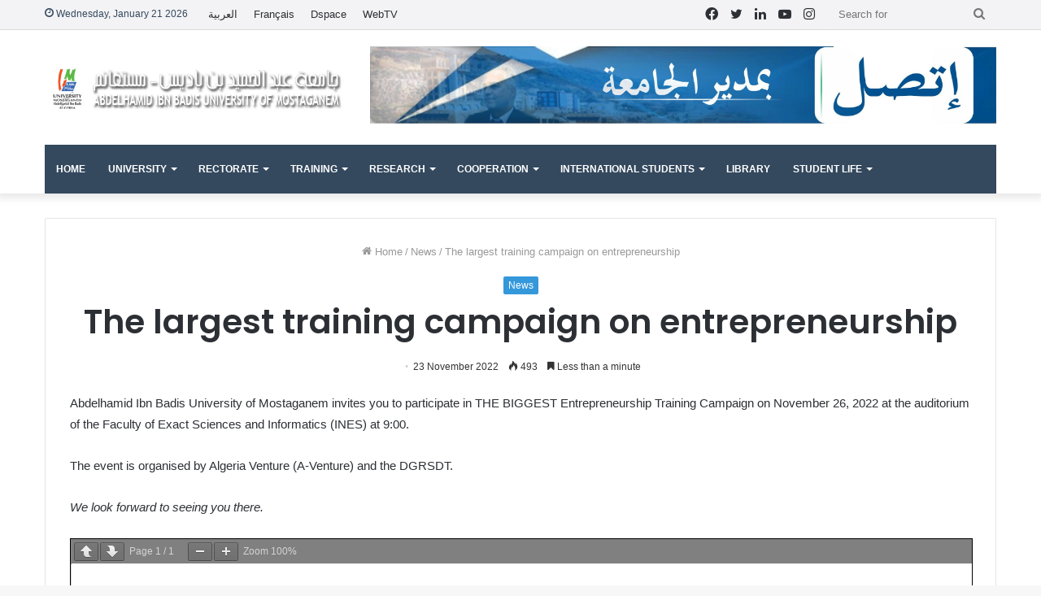

--- FILE ---
content_type: text/html; charset=UTF-8
request_url: https://www.univ-mosta.dz/the-largest-training-campaign-on-entrepreneurship/
body_size: 23499
content:
<!DOCTYPE html>
<html lang="en-GB" class="" data-skin="light">
<head>
	<meta charset="UTF-8" />
	<link rel="profile" href="http://gmpg.org/xfn/11" />
	<meta name='robots' content='index, follow, max-image-preview:large, max-snippet:-1, max-video-preview:-1' />

	<!-- This site is optimized with the Yoast SEO plugin v26.8 - https://yoast.com/product/yoast-seo-wordpress/ -->
	<title>The largest training campaign on entrepreneurship -</title>
	<link rel="canonical" href="https://www.univ-mosta.dz/the-largest-training-campaign-on-entrepreneurship/" />
	<meta property="og:locale" content="en_GB" />
	<meta property="og:locale:alternate" content="ar_AR" />
	<meta property="og:locale:alternate" content="fr_FR" />
	<meta property="og:type" content="article" />
	<meta property="og:title" content="The largest training campaign on entrepreneurship -" />
	<meta property="og:description" content="Abdelhamid Ibn Badis University of Mostaganem invites you to participate in THE BIGGEST Entrepreneurship Training Campaign on November 26, 2022 at the auditorium of the Faculty of Exact Sciences and &hellip;" />
	<meta property="og:url" content="https://www.univ-mosta.dz/the-largest-training-campaign-on-entrepreneurship/" />
	<meta property="og:site_name" content="Université Abdelhamid ibn Badis Mostaganem" />
	<meta property="article:publisher" content="https://www.facebook.com/universite.mostaganem/" />
	<meta property="article:published_time" content="2022-11-23T10:19:20+00:00" />
	<meta property="article:modified_time" content="2022-11-23T10:19:44+00:00" />
	<meta property="og:image" content="https://www.univ-mosta.dz/wp-content/uploads/2022/11/entrepreneuriat.jpg" />
	<meta property="og:image:width" content="1024" />
	<meta property="og:image:height" content="680" />
	<meta property="og:image:type" content="image/jpeg" />
	<meta name="author" content="جـــامــعـــــــة عــبـد الحــمــيـــد بــن بــاديـــــــس - مــســتــغــــــانــم" />
	<meta name="twitter:card" content="summary_large_image" />
	<meta name="twitter:creator" content="@UnivMosta" />
	<meta name="twitter:site" content="@UnivMosta" />
	<meta name="twitter:label1" content="Written by" />
	<meta name="twitter:data1" content="جـــامــعـــــــة عــبـد الحــمــيـــد بــن بــاديـــــــس - مــســتــغــــــانــم" />
	<meta name="twitter:label2" content="Estimated reading time" />
	<meta name="twitter:data2" content="1 minute" />
	<script type="application/ld+json" class="yoast-schema-graph">{"@context":"https://schema.org","@graph":[{"@type":"Article","@id":"https://www.univ-mosta.dz/the-largest-training-campaign-on-entrepreneurship/#article","isPartOf":{"@id":"https://www.univ-mosta.dz/the-largest-training-campaign-on-entrepreneurship/"},"author":{"name":"جـــامــعـــــــة عــبـد الحــمــيـــد بــن بــاديـــــــس - مــســتــغــــــانــم","@id":"https://www.univ-mosta.dz/eng/#/schema/person/92490b8bd88ae7eca4bb23657da0fc2d"},"headline":"The largest training campaign on entrepreneurship","datePublished":"2022-11-23T10:19:20+00:00","dateModified":"2022-11-23T10:19:44+00:00","mainEntityOfPage":{"@id":"https://www.univ-mosta.dz/the-largest-training-campaign-on-entrepreneurship/"},"wordCount":55,"publisher":{"@id":"https://www.univ-mosta.dz/eng/#organization"},"image":{"@id":"https://www.univ-mosta.dz/the-largest-training-campaign-on-entrepreneurship/#primaryimage"},"thumbnailUrl":"https://www.univ-mosta.dz/wp-content/uploads/2022/11/entrepreneuriat.jpg","articleSection":["News"],"inLanguage":"en-GB"},{"@type":"WebPage","@id":"https://www.univ-mosta.dz/the-largest-training-campaign-on-entrepreneurship/","url":"https://www.univ-mosta.dz/the-largest-training-campaign-on-entrepreneurship/","name":"The largest training campaign on entrepreneurship -","isPartOf":{"@id":"https://www.univ-mosta.dz/eng/#website"},"primaryImageOfPage":{"@id":"https://www.univ-mosta.dz/the-largest-training-campaign-on-entrepreneurship/#primaryimage"},"image":{"@id":"https://www.univ-mosta.dz/the-largest-training-campaign-on-entrepreneurship/#primaryimage"},"thumbnailUrl":"https://www.univ-mosta.dz/wp-content/uploads/2022/11/entrepreneuriat.jpg","datePublished":"2022-11-23T10:19:20+00:00","dateModified":"2022-11-23T10:19:44+00:00","breadcrumb":{"@id":"https://www.univ-mosta.dz/the-largest-training-campaign-on-entrepreneurship/#breadcrumb"},"inLanguage":"en-GB","potentialAction":[{"@type":"ReadAction","target":["https://www.univ-mosta.dz/the-largest-training-campaign-on-entrepreneurship/"]}]},{"@type":"ImageObject","inLanguage":"en-GB","@id":"https://www.univ-mosta.dz/the-largest-training-campaign-on-entrepreneurship/#primaryimage","url":"https://www.univ-mosta.dz/wp-content/uploads/2022/11/entrepreneuriat.jpg","contentUrl":"https://www.univ-mosta.dz/wp-content/uploads/2022/11/entrepreneuriat.jpg","width":1024,"height":680},{"@type":"BreadcrumbList","@id":"https://www.univ-mosta.dz/the-largest-training-campaign-on-entrepreneurship/#breadcrumb","itemListElement":[{"@type":"ListItem","position":1,"name":"Accueil","item":"https://www.univ-mosta.dz/eng/"},{"@type":"ListItem","position":2,"name":"The largest training campaign on entrepreneurship"}]},{"@type":"WebSite","@id":"https://www.univ-mosta.dz/eng/#website","url":"https://www.univ-mosta.dz/eng/","name":"Université Abdelhamid ibn Badis Mostaganem","description":"Université Abdelhamid ibn Badis Mostaganem UMAB","publisher":{"@id":"https://www.univ-mosta.dz/eng/#organization"},"potentialAction":[{"@type":"SearchAction","target":{"@type":"EntryPoint","urlTemplate":"https://www.univ-mosta.dz/eng/?s={search_term_string}"},"query-input":{"@type":"PropertyValueSpecification","valueRequired":true,"valueName":"search_term_string"}}],"inLanguage":"en-GB"},{"@type":"Organization","@id":"https://www.univ-mosta.dz/eng/#organization","name":"Université Abdelhamid Ibn Badis - Mostaganem","url":"https://www.univ-mosta.dz/eng/","logo":{"@type":"ImageObject","inLanguage":"en-GB","@id":"https://www.univ-mosta.dz/eng/#/schema/logo/image/","url":"https://www.univ-mosta.dz/wp-content/uploads/2018/12/UM-logo-HD.png","contentUrl":"https://www.univ-mosta.dz/wp-content/uploads/2018/12/UM-logo-HD.png","width":1409,"height":1366,"caption":"Université Abdelhamid Ibn Badis - Mostaganem"},"image":{"@id":"https://www.univ-mosta.dz/eng/#/schema/logo/image/"},"sameAs":["https://www.facebook.com/universite.mostaganem/","https://x.com/UnivMosta","https://www.youtube.com/channel/UCkMIeRRzbgy7MfstE_o1KHg","https://www.google.com/url?sa=t&amp;amp;amp;rct=j&amp;amp;amp;q&amp;amp;amp;esrc=s&amp;amp;amp;source=web&amp;amp;amp;cd=56&amp;amp;amp;cad=rja&amp;amp;amp;uact=8&amp;amp;amp;ved=2ahUKEwj4o9Ciy7TiAhXj6eAKHdb-AQUQmhMwN3oECDUQAg&amp;amp;amp;url=https://fr.wikipedia.org/wiki/Universit_de_Mostaganem&amp;amp;amp;usg=AOvVaw2ADshG2oGHyViQlXIScfKn"]},{"@type":"Person","@id":"https://www.univ-mosta.dz/eng/#/schema/person/92490b8bd88ae7eca4bb23657da0fc2d","name":"جـــامــعـــــــة عــبـد الحــمــيـــد بــن بــاديـــــــس - مــســتــغــــــانــم","image":{"@type":"ImageObject","inLanguage":"en-GB","@id":"https://www.univ-mosta.dz/eng/#/schema/person/image/","url":"https://secure.gravatar.com/avatar/5a6383ed9d7b8304b5e9534e449f9f56d15667163cb72e320409112f8df4da3f?s=96&d=mm&r=g","contentUrl":"https://secure.gravatar.com/avatar/5a6383ed9d7b8304b5e9534e449f9f56d15667163cb72e320409112f8df4da3f?s=96&d=mm&r=g","caption":"جـــامــعـــــــة عــبـد الحــمــيـــد بــن بــاديـــــــس - مــســتــغــــــانــم"}}]}</script>
	<!-- / Yoast SEO plugin. -->


<link rel="alternate" href="https://www.univ-mosta.dz/%d8%a7%d9%84%d8%ad%d9%85%d9%84%d8%a9-%d8%a7%d9%84%d8%aa%d9%83%d9%88%d9%8a%d9%86%d9%8a%d8%a9-%d8%a7%d9%84%d9%88%d8%a7%d8%b3%d8%b9%d8%a9-%d9%81%d9%8a-%d8%a7%d9%84%d9%85%d9%82%d8%a7%d9%88%d9%84%d8%a7/" hreflang="ar" />
<link rel="alternate" href="https://www.univ-mosta.dz/the-largest-training-campaign-on-entrepreneurship/" hreflang="en" />
<link rel="alternate" href="https://www.univ-mosta.dz/la-plus-grande-campagne-de-formation-sur-lentrepreneuriat/" hreflang="fr" />
<link rel="alternate" type="application/rss+xml" title="Université Abdelhamid ibn Badis Mostaganem &raquo; Feed" href="https://www.univ-mosta.dz/en/feed/" />
<link rel="alternate" type="application/rss+xml" title="Université Abdelhamid ibn Badis Mostaganem &raquo; Comments Feed" href="https://www.univ-mosta.dz/en/comments/feed/" />
<link rel="alternate" type="text/calendar" title="Université Abdelhamid ibn Badis Mostaganem &raquo; iCal Feed" href="https://www.univ-mosta.dz/events/?ical=1" />
<link rel="alternate" title="oEmbed (JSON)" type="application/json+oembed" href="https://www.univ-mosta.dz/wp-json/oembed/1.0/embed?url=https%3A%2F%2Fwww.univ-mosta.dz%2Fthe-largest-training-campaign-on-entrepreneurship%2F&#038;lang=en" />
<link rel="alternate" title="oEmbed (XML)" type="text/xml+oembed" href="https://www.univ-mosta.dz/wp-json/oembed/1.0/embed?url=https%3A%2F%2Fwww.univ-mosta.dz%2Fthe-largest-training-campaign-on-entrepreneurship%2F&#038;format=xml&#038;lang=en" />
		<!-- This site uses the Google Analytics by MonsterInsights plugin v9.11.1 - Using Analytics tracking - https://www.monsterinsights.com/ -->
							<script src="//www.googletagmanager.com/gtag/js?id=G-658Z313CCM"  data-cfasync="false" data-wpfc-render="false" type="text/javascript" async></script>
			<script data-cfasync="false" data-wpfc-render="false" type="text/javascript">
				var mi_version = '9.11.1';
				var mi_track_user = true;
				var mi_no_track_reason = '';
								var MonsterInsightsDefaultLocations = {"page_location":"https:\/\/www.univ-mosta.dz\/the-largest-training-campaign-on-entrepreneurship\/"};
								if ( typeof MonsterInsightsPrivacyGuardFilter === 'function' ) {
					var MonsterInsightsLocations = (typeof MonsterInsightsExcludeQuery === 'object') ? MonsterInsightsPrivacyGuardFilter( MonsterInsightsExcludeQuery ) : MonsterInsightsPrivacyGuardFilter( MonsterInsightsDefaultLocations );
				} else {
					var MonsterInsightsLocations = (typeof MonsterInsightsExcludeQuery === 'object') ? MonsterInsightsExcludeQuery : MonsterInsightsDefaultLocations;
				}

								var disableStrs = [
										'ga-disable-G-658Z313CCM',
									];

				/* Function to detect opted out users */
				function __gtagTrackerIsOptedOut() {
					for (var index = 0; index < disableStrs.length; index++) {
						if (document.cookie.indexOf(disableStrs[index] + '=true') > -1) {
							return true;
						}
					}

					return false;
				}

				/* Disable tracking if the opt-out cookie exists. */
				if (__gtagTrackerIsOptedOut()) {
					for (var index = 0; index < disableStrs.length; index++) {
						window[disableStrs[index]] = true;
					}
				}

				/* Opt-out function */
				function __gtagTrackerOptout() {
					for (var index = 0; index < disableStrs.length; index++) {
						document.cookie = disableStrs[index] + '=true; expires=Thu, 31 Dec 2099 23:59:59 UTC; path=/';
						window[disableStrs[index]] = true;
					}
				}

				if ('undefined' === typeof gaOptout) {
					function gaOptout() {
						__gtagTrackerOptout();
					}
				}
								window.dataLayer = window.dataLayer || [];

				window.MonsterInsightsDualTracker = {
					helpers: {},
					trackers: {},
				};
				if (mi_track_user) {
					function __gtagDataLayer() {
						dataLayer.push(arguments);
					}

					function __gtagTracker(type, name, parameters) {
						if (!parameters) {
							parameters = {};
						}

						if (parameters.send_to) {
							__gtagDataLayer.apply(null, arguments);
							return;
						}

						if (type === 'event') {
														parameters.send_to = monsterinsights_frontend.v4_id;
							var hookName = name;
							if (typeof parameters['event_category'] !== 'undefined') {
								hookName = parameters['event_category'] + ':' + name;
							}

							if (typeof MonsterInsightsDualTracker.trackers[hookName] !== 'undefined') {
								MonsterInsightsDualTracker.trackers[hookName](parameters);
							} else {
								__gtagDataLayer('event', name, parameters);
							}
							
						} else {
							__gtagDataLayer.apply(null, arguments);
						}
					}

					__gtagTracker('js', new Date());
					__gtagTracker('set', {
						'developer_id.dZGIzZG': true,
											});
					if ( MonsterInsightsLocations.page_location ) {
						__gtagTracker('set', MonsterInsightsLocations);
					}
										__gtagTracker('config', 'G-658Z313CCM', {"forceSSL":"true","link_attribution":"true"} );
										window.gtag = __gtagTracker;										(function () {
						/* https://developers.google.com/analytics/devguides/collection/analyticsjs/ */
						/* ga and __gaTracker compatibility shim. */
						var noopfn = function () {
							return null;
						};
						var newtracker = function () {
							return new Tracker();
						};
						var Tracker = function () {
							return null;
						};
						var p = Tracker.prototype;
						p.get = noopfn;
						p.set = noopfn;
						p.send = function () {
							var args = Array.prototype.slice.call(arguments);
							args.unshift('send');
							__gaTracker.apply(null, args);
						};
						var __gaTracker = function () {
							var len = arguments.length;
							if (len === 0) {
								return;
							}
							var f = arguments[len - 1];
							if (typeof f !== 'object' || f === null || typeof f.hitCallback !== 'function') {
								if ('send' === arguments[0]) {
									var hitConverted, hitObject = false, action;
									if ('event' === arguments[1]) {
										if ('undefined' !== typeof arguments[3]) {
											hitObject = {
												'eventAction': arguments[3],
												'eventCategory': arguments[2],
												'eventLabel': arguments[4],
												'value': arguments[5] ? arguments[5] : 1,
											}
										}
									}
									if ('pageview' === arguments[1]) {
										if ('undefined' !== typeof arguments[2]) {
											hitObject = {
												'eventAction': 'page_view',
												'page_path': arguments[2],
											}
										}
									}
									if (typeof arguments[2] === 'object') {
										hitObject = arguments[2];
									}
									if (typeof arguments[5] === 'object') {
										Object.assign(hitObject, arguments[5]);
									}
									if ('undefined' !== typeof arguments[1].hitType) {
										hitObject = arguments[1];
										if ('pageview' === hitObject.hitType) {
											hitObject.eventAction = 'page_view';
										}
									}
									if (hitObject) {
										action = 'timing' === arguments[1].hitType ? 'timing_complete' : hitObject.eventAction;
										hitConverted = mapArgs(hitObject);
										__gtagTracker('event', action, hitConverted);
									}
								}
								return;
							}

							function mapArgs(args) {
								var arg, hit = {};
								var gaMap = {
									'eventCategory': 'event_category',
									'eventAction': 'event_action',
									'eventLabel': 'event_label',
									'eventValue': 'event_value',
									'nonInteraction': 'non_interaction',
									'timingCategory': 'event_category',
									'timingVar': 'name',
									'timingValue': 'value',
									'timingLabel': 'event_label',
									'page': 'page_path',
									'location': 'page_location',
									'title': 'page_title',
									'referrer' : 'page_referrer',
								};
								for (arg in args) {
																		if (!(!args.hasOwnProperty(arg) || !gaMap.hasOwnProperty(arg))) {
										hit[gaMap[arg]] = args[arg];
									} else {
										hit[arg] = args[arg];
									}
								}
								return hit;
							}

							try {
								f.hitCallback();
							} catch (ex) {
							}
						};
						__gaTracker.create = newtracker;
						__gaTracker.getByName = newtracker;
						__gaTracker.getAll = function () {
							return [];
						};
						__gaTracker.remove = noopfn;
						__gaTracker.loaded = true;
						window['__gaTracker'] = __gaTracker;
					})();
									} else {
										console.log("");
					(function () {
						function __gtagTracker() {
							return null;
						}

						window['__gtagTracker'] = __gtagTracker;
						window['gtag'] = __gtagTracker;
					})();
									}
			</script>
							<!-- / Google Analytics by MonsterInsights -->
		<style id='wp-img-auto-sizes-contain-inline-css' type='text/css'>
img:is([sizes=auto i],[sizes^="auto," i]){contain-intrinsic-size:3000px 1500px}
/*# sourceURL=wp-img-auto-sizes-contain-inline-css */
</style>
<link rel='stylesheet' id='dashicons-css' href='https://www.univ-mosta.dz/wp-includes/css/dashicons.min.css?ver=557d01b78e7f8dc42c5af02968495456' type='text/css' media='all' />
<link rel='stylesheet' id='post-views-counter-frontend-css' href='https://www.univ-mosta.dz/wp-content/plugins/post-views-counter/css/frontend.css?ver=1.7.3' type='text/css' media='all' />
<style id='wp-emoji-styles-inline-css' type='text/css'>

	img.wp-smiley, img.emoji {
		display: inline !important;
		border: none !important;
		box-shadow: none !important;
		height: 1em !important;
		width: 1em !important;
		margin: 0 0.07em !important;
		vertical-align: -0.1em !important;
		background: none !important;
		padding: 0 !important;
	}
/*# sourceURL=wp-emoji-styles-inline-css */
</style>
<link rel='stylesheet' id='wp-block-library-css' href='https://www.univ-mosta.dz/wp-includes/css/dist/block-library/style.min.css?ver=557d01b78e7f8dc42c5af02968495456' type='text/css' media='all' />
<style id='global-styles-inline-css' type='text/css'>
:root{--wp--preset--aspect-ratio--square: 1;--wp--preset--aspect-ratio--4-3: 4/3;--wp--preset--aspect-ratio--3-4: 3/4;--wp--preset--aspect-ratio--3-2: 3/2;--wp--preset--aspect-ratio--2-3: 2/3;--wp--preset--aspect-ratio--16-9: 16/9;--wp--preset--aspect-ratio--9-16: 9/16;--wp--preset--color--black: #000000;--wp--preset--color--cyan-bluish-gray: #abb8c3;--wp--preset--color--white: #ffffff;--wp--preset--color--pale-pink: #f78da7;--wp--preset--color--vivid-red: #cf2e2e;--wp--preset--color--luminous-vivid-orange: #ff6900;--wp--preset--color--luminous-vivid-amber: #fcb900;--wp--preset--color--light-green-cyan: #7bdcb5;--wp--preset--color--vivid-green-cyan: #00d084;--wp--preset--color--pale-cyan-blue: #8ed1fc;--wp--preset--color--vivid-cyan-blue: #0693e3;--wp--preset--color--vivid-purple: #9b51e0;--wp--preset--gradient--vivid-cyan-blue-to-vivid-purple: linear-gradient(135deg,rgb(6,147,227) 0%,rgb(155,81,224) 100%);--wp--preset--gradient--light-green-cyan-to-vivid-green-cyan: linear-gradient(135deg,rgb(122,220,180) 0%,rgb(0,208,130) 100%);--wp--preset--gradient--luminous-vivid-amber-to-luminous-vivid-orange: linear-gradient(135deg,rgb(252,185,0) 0%,rgb(255,105,0) 100%);--wp--preset--gradient--luminous-vivid-orange-to-vivid-red: linear-gradient(135deg,rgb(255,105,0) 0%,rgb(207,46,46) 100%);--wp--preset--gradient--very-light-gray-to-cyan-bluish-gray: linear-gradient(135deg,rgb(238,238,238) 0%,rgb(169,184,195) 100%);--wp--preset--gradient--cool-to-warm-spectrum: linear-gradient(135deg,rgb(74,234,220) 0%,rgb(151,120,209) 20%,rgb(207,42,186) 40%,rgb(238,44,130) 60%,rgb(251,105,98) 80%,rgb(254,248,76) 100%);--wp--preset--gradient--blush-light-purple: linear-gradient(135deg,rgb(255,206,236) 0%,rgb(152,150,240) 100%);--wp--preset--gradient--blush-bordeaux: linear-gradient(135deg,rgb(254,205,165) 0%,rgb(254,45,45) 50%,rgb(107,0,62) 100%);--wp--preset--gradient--luminous-dusk: linear-gradient(135deg,rgb(255,203,112) 0%,rgb(199,81,192) 50%,rgb(65,88,208) 100%);--wp--preset--gradient--pale-ocean: linear-gradient(135deg,rgb(255,245,203) 0%,rgb(182,227,212) 50%,rgb(51,167,181) 100%);--wp--preset--gradient--electric-grass: linear-gradient(135deg,rgb(202,248,128) 0%,rgb(113,206,126) 100%);--wp--preset--gradient--midnight: linear-gradient(135deg,rgb(2,3,129) 0%,rgb(40,116,252) 100%);--wp--preset--font-size--small: 13px;--wp--preset--font-size--medium: 20px;--wp--preset--font-size--large: 36px;--wp--preset--font-size--x-large: 42px;--wp--preset--spacing--20: 0.44rem;--wp--preset--spacing--30: 0.67rem;--wp--preset--spacing--40: 1rem;--wp--preset--spacing--50: 1.5rem;--wp--preset--spacing--60: 2.25rem;--wp--preset--spacing--70: 3.38rem;--wp--preset--spacing--80: 5.06rem;--wp--preset--shadow--natural: 6px 6px 9px rgba(0, 0, 0, 0.2);--wp--preset--shadow--deep: 12px 12px 50px rgba(0, 0, 0, 0.4);--wp--preset--shadow--sharp: 6px 6px 0px rgba(0, 0, 0, 0.2);--wp--preset--shadow--outlined: 6px 6px 0px -3px rgb(255, 255, 255), 6px 6px rgb(0, 0, 0);--wp--preset--shadow--crisp: 6px 6px 0px rgb(0, 0, 0);}:where(.is-layout-flex){gap: 0.5em;}:where(.is-layout-grid){gap: 0.5em;}body .is-layout-flex{display: flex;}.is-layout-flex{flex-wrap: wrap;align-items: center;}.is-layout-flex > :is(*, div){margin: 0;}body .is-layout-grid{display: grid;}.is-layout-grid > :is(*, div){margin: 0;}:where(.wp-block-columns.is-layout-flex){gap: 2em;}:where(.wp-block-columns.is-layout-grid){gap: 2em;}:where(.wp-block-post-template.is-layout-flex){gap: 1.25em;}:where(.wp-block-post-template.is-layout-grid){gap: 1.25em;}.has-black-color{color: var(--wp--preset--color--black) !important;}.has-cyan-bluish-gray-color{color: var(--wp--preset--color--cyan-bluish-gray) !important;}.has-white-color{color: var(--wp--preset--color--white) !important;}.has-pale-pink-color{color: var(--wp--preset--color--pale-pink) !important;}.has-vivid-red-color{color: var(--wp--preset--color--vivid-red) !important;}.has-luminous-vivid-orange-color{color: var(--wp--preset--color--luminous-vivid-orange) !important;}.has-luminous-vivid-amber-color{color: var(--wp--preset--color--luminous-vivid-amber) !important;}.has-light-green-cyan-color{color: var(--wp--preset--color--light-green-cyan) !important;}.has-vivid-green-cyan-color{color: var(--wp--preset--color--vivid-green-cyan) !important;}.has-pale-cyan-blue-color{color: var(--wp--preset--color--pale-cyan-blue) !important;}.has-vivid-cyan-blue-color{color: var(--wp--preset--color--vivid-cyan-blue) !important;}.has-vivid-purple-color{color: var(--wp--preset--color--vivid-purple) !important;}.has-black-background-color{background-color: var(--wp--preset--color--black) !important;}.has-cyan-bluish-gray-background-color{background-color: var(--wp--preset--color--cyan-bluish-gray) !important;}.has-white-background-color{background-color: var(--wp--preset--color--white) !important;}.has-pale-pink-background-color{background-color: var(--wp--preset--color--pale-pink) !important;}.has-vivid-red-background-color{background-color: var(--wp--preset--color--vivid-red) !important;}.has-luminous-vivid-orange-background-color{background-color: var(--wp--preset--color--luminous-vivid-orange) !important;}.has-luminous-vivid-amber-background-color{background-color: var(--wp--preset--color--luminous-vivid-amber) !important;}.has-light-green-cyan-background-color{background-color: var(--wp--preset--color--light-green-cyan) !important;}.has-vivid-green-cyan-background-color{background-color: var(--wp--preset--color--vivid-green-cyan) !important;}.has-pale-cyan-blue-background-color{background-color: var(--wp--preset--color--pale-cyan-blue) !important;}.has-vivid-cyan-blue-background-color{background-color: var(--wp--preset--color--vivid-cyan-blue) !important;}.has-vivid-purple-background-color{background-color: var(--wp--preset--color--vivid-purple) !important;}.has-black-border-color{border-color: var(--wp--preset--color--black) !important;}.has-cyan-bluish-gray-border-color{border-color: var(--wp--preset--color--cyan-bluish-gray) !important;}.has-white-border-color{border-color: var(--wp--preset--color--white) !important;}.has-pale-pink-border-color{border-color: var(--wp--preset--color--pale-pink) !important;}.has-vivid-red-border-color{border-color: var(--wp--preset--color--vivid-red) !important;}.has-luminous-vivid-orange-border-color{border-color: var(--wp--preset--color--luminous-vivid-orange) !important;}.has-luminous-vivid-amber-border-color{border-color: var(--wp--preset--color--luminous-vivid-amber) !important;}.has-light-green-cyan-border-color{border-color: var(--wp--preset--color--light-green-cyan) !important;}.has-vivid-green-cyan-border-color{border-color: var(--wp--preset--color--vivid-green-cyan) !important;}.has-pale-cyan-blue-border-color{border-color: var(--wp--preset--color--pale-cyan-blue) !important;}.has-vivid-cyan-blue-border-color{border-color: var(--wp--preset--color--vivid-cyan-blue) !important;}.has-vivid-purple-border-color{border-color: var(--wp--preset--color--vivid-purple) !important;}.has-vivid-cyan-blue-to-vivid-purple-gradient-background{background: var(--wp--preset--gradient--vivid-cyan-blue-to-vivid-purple) !important;}.has-light-green-cyan-to-vivid-green-cyan-gradient-background{background: var(--wp--preset--gradient--light-green-cyan-to-vivid-green-cyan) !important;}.has-luminous-vivid-amber-to-luminous-vivid-orange-gradient-background{background: var(--wp--preset--gradient--luminous-vivid-amber-to-luminous-vivid-orange) !important;}.has-luminous-vivid-orange-to-vivid-red-gradient-background{background: var(--wp--preset--gradient--luminous-vivid-orange-to-vivid-red) !important;}.has-very-light-gray-to-cyan-bluish-gray-gradient-background{background: var(--wp--preset--gradient--very-light-gray-to-cyan-bluish-gray) !important;}.has-cool-to-warm-spectrum-gradient-background{background: var(--wp--preset--gradient--cool-to-warm-spectrum) !important;}.has-blush-light-purple-gradient-background{background: var(--wp--preset--gradient--blush-light-purple) !important;}.has-blush-bordeaux-gradient-background{background: var(--wp--preset--gradient--blush-bordeaux) !important;}.has-luminous-dusk-gradient-background{background: var(--wp--preset--gradient--luminous-dusk) !important;}.has-pale-ocean-gradient-background{background: var(--wp--preset--gradient--pale-ocean) !important;}.has-electric-grass-gradient-background{background: var(--wp--preset--gradient--electric-grass) !important;}.has-midnight-gradient-background{background: var(--wp--preset--gradient--midnight) !important;}.has-small-font-size{font-size: var(--wp--preset--font-size--small) !important;}.has-medium-font-size{font-size: var(--wp--preset--font-size--medium) !important;}.has-large-font-size{font-size: var(--wp--preset--font-size--large) !important;}.has-x-large-font-size{font-size: var(--wp--preset--font-size--x-large) !important;}
/*# sourceURL=global-styles-inline-css */
</style>

<style id='classic-theme-styles-inline-css' type='text/css'>
/*! This file is auto-generated */
.wp-block-button__link{color:#fff;background-color:#32373c;border-radius:9999px;box-shadow:none;text-decoration:none;padding:calc(.667em + 2px) calc(1.333em + 2px);font-size:1.125em}.wp-block-file__button{background:#32373c;color:#fff;text-decoration:none}
/*# sourceURL=/wp-includes/css/classic-themes.min.css */
</style>
<link rel='stylesheet' id='coblocks-extensions-css' href='https://www.univ-mosta.dz/wp-content/plugins/coblocks/dist/style-coblocks-extensions.css?ver=3.1.16' type='text/css' media='all' />
<link rel='stylesheet' id='coblocks-animation-css' href='https://www.univ-mosta.dz/wp-content/plugins/coblocks/dist/style-coblocks-animation.css?ver=2677611078ee87eb3b1c' type='text/css' media='all' />
<link rel='stylesheet' id='sp-news-public-css' href='https://www.univ-mosta.dz/wp-content/plugins/sp-news-and-widget/assets/css/wpnw-public.css?ver=5.0.6' type='text/css' media='all' />
<link rel='stylesheet' id='wpb_wmca_accordion_style-css' href='https://www.univ-mosta.dz/wp-content/plugins/wpb-accordion-menu-or-category/assets/css/wpb_wmca_style.css?ver=1.0' type='text/css' media='all' />
<link rel='stylesheet' id='tie-css-base-css' href='https://www.univ-mosta.dz/wp-content/themes/mchnah/assets/css/base.min.css?ver=5.4.10' type='text/css' media='all' />
<link rel='stylesheet' id='tie-css-styles-css' href='https://www.univ-mosta.dz/wp-content/themes/mchnah/assets/css/style.min.css?ver=5.4.10' type='text/css' media='all' />
<link rel='stylesheet' id='tie-css-widgets-css' href='https://www.univ-mosta.dz/wp-content/themes/mchnah/assets/css/widgets.min.css?ver=5.4.10' type='text/css' media='all' />
<link rel='stylesheet' id='tie-css-helpers-css' href='https://www.univ-mosta.dz/wp-content/themes/mchnah/assets/css/helpers.min.css?ver=5.4.10' type='text/css' media='all' />
<link rel='stylesheet' id='tie-fontawesome5-css' href='https://www.univ-mosta.dz/wp-content/themes/mchnah/assets/css/fontawesome.css?ver=5.4.10' type='text/css' media='all' />
<link rel='stylesheet' id='tie-css-ilightbox-css' href='https://www.univ-mosta.dz/wp-content/themes/mchnah/assets/ilightbox/dark-skin/skin.css?ver=5.4.10' type='text/css' media='all' />
<link rel='stylesheet' id='tie-css-single-css' href='https://www.univ-mosta.dz/wp-content/themes/mchnah/assets/css/single.min.css?ver=5.4.10' type='text/css' media='all' />
<link rel='stylesheet' id='tie-css-print-css' href='https://www.univ-mosta.dz/wp-content/themes/mchnah/assets/css/print.css?ver=5.4.10' type='text/css' media='print' />
<style id='tie-css-print-inline-css' type='text/css'>
.wf-active .logo-text,.wf-active h1,.wf-active h2,.wf-active h3,.wf-active h4,.wf-active h5,.wf-active h6,.wf-active .the-subtitle{font-family: 'Poppins';}#main-nav .main-menu > ul > li > a{font-size: 12px;text-transform: uppercase;}.brand-title,a:hover,.tie-popup-search-submit,#logo.text-logo a,.theme-header nav .components #search-submit:hover,.theme-header .header-nav .components > li:hover > a,.theme-header .header-nav .components li a:hover,.main-menu ul.cats-vertical li a.is-active,.main-menu ul.cats-vertical li a:hover,.main-nav li.mega-menu .post-meta a:hover,.main-nav li.mega-menu .post-box-title a:hover,.search-in-main-nav.autocomplete-suggestions a:hover,#main-nav .menu ul:not(.cats-horizontal) li:hover > a,#main-nav .menu ul li.current-menu-item:not(.mega-link-column) > a,.top-nav .menu li:hover > a,.top-nav .menu > .tie-current-menu > a,.search-in-top-nav.autocomplete-suggestions .post-title a:hover,div.mag-box .mag-box-options .mag-box-filter-links a.active,.mag-box-filter-links .flexMenu-viewMore:hover > a,.stars-rating-active,body .tabs.tabs .active > a,.video-play-icon,.spinner-circle:after,#go-to-content:hover,.comment-list .comment-author .fn,.commentlist .comment-author .fn,blockquote::before,blockquote cite,blockquote.quote-simple p,.multiple-post-pages a:hover,#story-index li .is-current,.latest-tweets-widget .twitter-icon-wrap span,.wide-slider-nav-wrapper .slide,.wide-next-prev-slider-wrapper .tie-slider-nav li:hover span,.review-final-score h3,#mobile-menu-icon:hover .menu-text,body .entry a,.dark-skin body .entry a,.entry .post-bottom-meta a:hover,.comment-list .comment-content a,q a,blockquote a,.widget.tie-weather-widget .icon-basecloud-bg:after,.site-footer a:hover,.site-footer .stars-rating-active,.site-footer .twitter-icon-wrap span,.site-info a:hover{color: #3498db;}#instagram-link a:hover{color: #3498db !important;border-color: #3498db !important;}#theme-header #main-nav .spinner-circle:after{color: #008bd1;}[type='submit'],.button,.generic-button a,.generic-button button,.theme-header .header-nav .comp-sub-menu a.button.guest-btn:hover,.theme-header .header-nav .comp-sub-menu a.checkout-button,nav.main-nav .menu > li.tie-current-menu > a,nav.main-nav .menu > li:hover > a,.main-menu .mega-links-head:after,.main-nav .mega-menu.mega-cat .cats-horizontal li a.is-active,#mobile-menu-icon:hover .nav-icon,#mobile-menu-icon:hover .nav-icon:before,#mobile-menu-icon:hover .nav-icon:after,.search-in-main-nav.autocomplete-suggestions a.button,.search-in-top-nav.autocomplete-suggestions a.button,.spinner > div,.post-cat,.pages-numbers li.current span,.multiple-post-pages > span,#tie-wrapper .mejs-container .mejs-controls,.mag-box-filter-links a:hover,.slider-arrow-nav a:not(.pagination-disabled):hover,.comment-list .reply a:hover,.commentlist .reply a:hover,#reading-position-indicator,#story-index-icon,.videos-block .playlist-title,.review-percentage .review-item span span,.tie-slick-dots li.slick-active button,.tie-slick-dots li button:hover,.digital-rating-static,.timeline-widget li a:hover .date:before,#wp-calendar #today,.posts-list-counter li.widget-post-list:before,.cat-counter a + span,.tie-slider-nav li span:hover,.fullwidth-area .widget_tag_cloud .tagcloud a:hover,.magazine2:not(.block-head-4) .dark-widgetized-area ul.tabs a:hover,.magazine2:not(.block-head-4) .dark-widgetized-area ul.tabs .active a,.magazine1 .dark-widgetized-area ul.tabs a:hover,.magazine1 .dark-widgetized-area ul.tabs .active a,.block-head-4.magazine2 .dark-widgetized-area .tabs.tabs .active a,.block-head-4.magazine2 .dark-widgetized-area .tabs > .active a:before,.block-head-4.magazine2 .dark-widgetized-area .tabs > .active a:after,.demo_store,.demo #logo:after,.demo #sticky-logo:after,.widget.tie-weather-widget,span.video-close-btn:hover,#go-to-top,.latest-tweets-widget .slider-links .button:not(:hover){background-color: #3498db;color: #FFFFFF;}.tie-weather-widget .widget-title .the-subtitle,.block-head-4.magazine2 #footer .tabs .active a:hover{color: #FFFFFF;}pre,code,.pages-numbers li.current span,.theme-header .header-nav .comp-sub-menu a.button.guest-btn:hover,.multiple-post-pages > span,.post-content-slideshow .tie-slider-nav li span:hover,#tie-body .tie-slider-nav li > span:hover,.slider-arrow-nav a:not(.pagination-disabled):hover,.main-nav .mega-menu.mega-cat .cats-horizontal li a.is-active,.main-nav .mega-menu.mega-cat .cats-horizontal li a:hover,.main-menu .menu > li > .menu-sub-content{border-color: #3498db;}.main-menu .menu > li.tie-current-menu{border-bottom-color: #3498db;}.top-nav .menu li.tie-current-menu > a:before,.top-nav .menu li.menu-item-has-children:hover > a:before{border-top-color: #3498db;}.main-nav .main-menu .menu > li.tie-current-menu > a:before,.main-nav .main-menu .menu > li:hover > a:before{border-top-color: #FFFFFF;}header.main-nav-light .main-nav .menu-item-has-children li:hover > a:before,header.main-nav-light .main-nav .mega-menu li:hover > a:before{border-left-color: #3498db;}.rtl header.main-nav-light .main-nav .menu-item-has-children li:hover > a:before,.rtl header.main-nav-light .main-nav .mega-menu li:hover > a:before{border-right-color: #3498db;border-left-color: transparent;}.top-nav ul.menu li .menu-item-has-children:hover > a:before{border-top-color: transparent;border-left-color: #3498db;}.rtl .top-nav ul.menu li .menu-item-has-children:hover > a:before{border-left-color: transparent;border-right-color: #3498db;}#footer-widgets-container{border-top: 8px solid #3498db;-webkit-box-shadow: 0 -5px 0 rgba(0,0,0,0.07); -moz-box-shadow: 0 -8px 0 rgba(0,0,0,0.07); box-shadow: 0 -8px 0 rgba(0,0,0,0.07);}::-moz-selection{background-color: #3498db;color: #FFFFFF;}::selection{background-color: #3498db;color: #FFFFFF;}circle.circle_bar{stroke: #3498db;}#reading-position-indicator{box-shadow: 0 0 10px rgba( 52,152,219,0.7);}#logo.text-logo a:hover,body .entry a:hover,.dark-skin body .entry a:hover,.comment-list .comment-content a:hover,.block-head-4.magazine2 .site-footer .tabs li a:hover,q a:hover,blockquote a:hover{color: #0266a9;}.button:hover,input[type='submit']:hover,.generic-button a:hover,.generic-button button:hover,a.post-cat:hover,.site-footer .button:hover,.site-footer [type='submit']:hover,.search-in-main-nav.autocomplete-suggestions a.button:hover,.search-in-top-nav.autocomplete-suggestions a.button:hover,.theme-header .header-nav .comp-sub-menu a.checkout-button:hover{background-color: #0266a9;color: #FFFFFF;}.theme-header .header-nav .comp-sub-menu a.checkout-button:not(:hover),body .entry a.button{color: #FFFFFF;}#story-index.is-compact .story-index-content{background-color: #3498db;}#story-index.is-compact .story-index-content a,#story-index.is-compact .story-index-content .is-current{color: #FFFFFF;}#tie-body .mag-box-title h3 a,#tie-body .block-more-button{color: #3498db;}#tie-body .mag-box-title h3 a:hover,#tie-body .block-more-button:hover{color: #0266a9;}#tie-body .mag-box-title{color: #3498db;}#tie-body .mag-box-title:before{border-top-color: #3498db;}#tie-body .mag-box-title:after,#tie-body #footer .widget-title:after{background-color: #3498db;}.brand-title,a:hover,.tie-popup-search-submit,#logo.text-logo a,.theme-header nav .components #search-submit:hover,.theme-header .header-nav .components > li:hover > a,.theme-header .header-nav .components li a:hover,.main-menu ul.cats-vertical li a.is-active,.main-menu ul.cats-vertical li a:hover,.main-nav li.mega-menu .post-meta a:hover,.main-nav li.mega-menu .post-box-title a:hover,.search-in-main-nav.autocomplete-suggestions a:hover,#main-nav .menu ul:not(.cats-horizontal) li:hover > a,#main-nav .menu ul li.current-menu-item:not(.mega-link-column) > a,.top-nav .menu li:hover > a,.top-nav .menu > .tie-current-menu > a,.search-in-top-nav.autocomplete-suggestions .post-title a:hover,div.mag-box .mag-box-options .mag-box-filter-links a.active,.mag-box-filter-links .flexMenu-viewMore:hover > a,.stars-rating-active,body .tabs.tabs .active > a,.video-play-icon,.spinner-circle:after,#go-to-content:hover,.comment-list .comment-author .fn,.commentlist .comment-author .fn,blockquote::before,blockquote cite,blockquote.quote-simple p,.multiple-post-pages a:hover,#story-index li .is-current,.latest-tweets-widget .twitter-icon-wrap span,.wide-slider-nav-wrapper .slide,.wide-next-prev-slider-wrapper .tie-slider-nav li:hover span,.review-final-score h3,#mobile-menu-icon:hover .menu-text,body .entry a,.dark-skin body .entry a,.entry .post-bottom-meta a:hover,.comment-list .comment-content a,q a,blockquote a,.widget.tie-weather-widget .icon-basecloud-bg:after,.site-footer a:hover,.site-footer .stars-rating-active,.site-footer .twitter-icon-wrap span,.site-info a:hover{color: #3498db;}#instagram-link a:hover{color: #3498db !important;border-color: #3498db !important;}#theme-header #main-nav .spinner-circle:after{color: #008bd1;}[type='submit'],.button,.generic-button a,.generic-button button,.theme-header .header-nav .comp-sub-menu a.button.guest-btn:hover,.theme-header .header-nav .comp-sub-menu a.checkout-button,nav.main-nav .menu > li.tie-current-menu > a,nav.main-nav .menu > li:hover > a,.main-menu .mega-links-head:after,.main-nav .mega-menu.mega-cat .cats-horizontal li a.is-active,#mobile-menu-icon:hover .nav-icon,#mobile-menu-icon:hover .nav-icon:before,#mobile-menu-icon:hover .nav-icon:after,.search-in-main-nav.autocomplete-suggestions a.button,.search-in-top-nav.autocomplete-suggestions a.button,.spinner > div,.post-cat,.pages-numbers li.current span,.multiple-post-pages > span,#tie-wrapper .mejs-container .mejs-controls,.mag-box-filter-links a:hover,.slider-arrow-nav a:not(.pagination-disabled):hover,.comment-list .reply a:hover,.commentlist .reply a:hover,#reading-position-indicator,#story-index-icon,.videos-block .playlist-title,.review-percentage .review-item span span,.tie-slick-dots li.slick-active button,.tie-slick-dots li button:hover,.digital-rating-static,.timeline-widget li a:hover .date:before,#wp-calendar #today,.posts-list-counter li.widget-post-list:before,.cat-counter a + span,.tie-slider-nav li span:hover,.fullwidth-area .widget_tag_cloud .tagcloud a:hover,.magazine2:not(.block-head-4) .dark-widgetized-area ul.tabs a:hover,.magazine2:not(.block-head-4) .dark-widgetized-area ul.tabs .active a,.magazine1 .dark-widgetized-area ul.tabs a:hover,.magazine1 .dark-widgetized-area ul.tabs .active a,.block-head-4.magazine2 .dark-widgetized-area .tabs.tabs .active a,.block-head-4.magazine2 .dark-widgetized-area .tabs > .active a:before,.block-head-4.magazine2 .dark-widgetized-area .tabs > .active a:after,.demo_store,.demo #logo:after,.demo #sticky-logo:after,.widget.tie-weather-widget,span.video-close-btn:hover,#go-to-top,.latest-tweets-widget .slider-links .button:not(:hover){background-color: #3498db;color: #FFFFFF;}.tie-weather-widget .widget-title .the-subtitle,.block-head-4.magazine2 #footer .tabs .active a:hover{color: #FFFFFF;}pre,code,.pages-numbers li.current span,.theme-header .header-nav .comp-sub-menu a.button.guest-btn:hover,.multiple-post-pages > span,.post-content-slideshow .tie-slider-nav li span:hover,#tie-body .tie-slider-nav li > span:hover,.slider-arrow-nav a:not(.pagination-disabled):hover,.main-nav .mega-menu.mega-cat .cats-horizontal li a.is-active,.main-nav .mega-menu.mega-cat .cats-horizontal li a:hover,.main-menu .menu > li > .menu-sub-content{border-color: #3498db;}.main-menu .menu > li.tie-current-menu{border-bottom-color: #3498db;}.top-nav .menu li.tie-current-menu > a:before,.top-nav .menu li.menu-item-has-children:hover > a:before{border-top-color: #3498db;}.main-nav .main-menu .menu > li.tie-current-menu > a:before,.main-nav .main-menu .menu > li:hover > a:before{border-top-color: #FFFFFF;}header.main-nav-light .main-nav .menu-item-has-children li:hover > a:before,header.main-nav-light .main-nav .mega-menu li:hover > a:before{border-left-color: #3498db;}.rtl header.main-nav-light .main-nav .menu-item-has-children li:hover > a:before,.rtl header.main-nav-light .main-nav .mega-menu li:hover > a:before{border-right-color: #3498db;border-left-color: transparent;}.top-nav ul.menu li .menu-item-has-children:hover > a:before{border-top-color: transparent;border-left-color: #3498db;}.rtl .top-nav ul.menu li .menu-item-has-children:hover > a:before{border-left-color: transparent;border-right-color: #3498db;}#footer-widgets-container{border-top: 8px solid #3498db;-webkit-box-shadow: 0 -5px 0 rgba(0,0,0,0.07); -moz-box-shadow: 0 -8px 0 rgba(0,0,0,0.07); box-shadow: 0 -8px 0 rgba(0,0,0,0.07);}::-moz-selection{background-color: #3498db;color: #FFFFFF;}::selection{background-color: #3498db;color: #FFFFFF;}circle.circle_bar{stroke: #3498db;}#reading-position-indicator{box-shadow: 0 0 10px rgba( 52,152,219,0.7);}#logo.text-logo a:hover,body .entry a:hover,.dark-skin body .entry a:hover,.comment-list .comment-content a:hover,.block-head-4.magazine2 .site-footer .tabs li a:hover,q a:hover,blockquote a:hover{color: #0266a9;}.button:hover,input[type='submit']:hover,.generic-button a:hover,.generic-button button:hover,a.post-cat:hover,.site-footer .button:hover,.site-footer [type='submit']:hover,.search-in-main-nav.autocomplete-suggestions a.button:hover,.search-in-top-nav.autocomplete-suggestions a.button:hover,.theme-header .header-nav .comp-sub-menu a.checkout-button:hover{background-color: #0266a9;color: #FFFFFF;}.theme-header .header-nav .comp-sub-menu a.checkout-button:not(:hover),body .entry a.button{color: #FFFFFF;}#story-index.is-compact .story-index-content{background-color: #3498db;}#story-index.is-compact .story-index-content a,#story-index.is-compact .story-index-content .is-current{color: #FFFFFF;}#tie-body .mag-box-title h3 a,#tie-body .block-more-button{color: #3498db;}#tie-body .mag-box-title h3 a:hover,#tie-body .block-more-button:hover{color: #0266a9;}#tie-body .mag-box-title{color: #3498db;}#tie-body .mag-box-title:before{border-top-color: #3498db;}#tie-body .mag-box-title:after,#tie-body #footer .widget-title:after{background-color: #3498db;}#top-nav,#top-nav .sub-menu,#top-nav .comp-sub-menu,#top-nav .ticker-content,#top-nav .ticker-swipe,.top-nav-boxed #top-nav .topbar-wrapper,.search-in-top-nav.autocomplete-suggestions,#top-nav .guest-btn:not(:hover){background-color : rgba(53,53,94,0.06);}#top-nav *,.search-in-top-nav.autocomplete-suggestions{border-color: rgba( 255,255,255,0.08);}#top-nav .icon-basecloud-bg:after{color: rgba(53,53,94,0.06);}#top-nav .comp-sub-menu .button:hover,#top-nav .checkout-button,.search-in-top-nav.autocomplete-suggestions .button{background-color: #00bf80;}#top-nav a:hover,#top-nav .menu li:hover > a,#top-nav .menu > .tie-current-menu > a,#top-nav .components > li:hover > a,#top-nav .components #search-submit:hover,.search-in-top-nav.autocomplete-suggestions .post-title a:hover{color: #00bf80;}#top-nav .comp-sub-menu .button:hover{border-color: #00bf80;}#top-nav .tie-current-menu > a:before,#top-nav .menu .menu-item-has-children:hover > a:before{border-top-color: #00bf80;}#top-nav .menu li .menu-item-has-children:hover > a:before{border-top-color: transparent;border-left-color: #00bf80;}.rtl #top-nav .menu li .menu-item-has-children:hover > a:before{border-left-color: transparent;border-right-color: #00bf80;}#top-nav .comp-sub-menu .button:hover,#top-nav .comp-sub-menu .checkout-button,.search-in-top-nav.autocomplete-suggestions .button{color: #FFFFFF;}#top-nav .comp-sub-menu .checkout-button:hover,.search-in-top-nav.autocomplete-suggestions .button:hover{background-color: #00a162;}#top-nav,#top-nav .comp-sub-menu,#top-nav .tie-weather-widget{color: #34495e;}.search-in-top-nav.autocomplete-suggestions .post-meta,.search-in-top-nav.autocomplete-suggestions .post-meta a:not(:hover){color: rgba( 52,73,94,0.7 );}#top-nav .weather-icon .icon-cloud,#top-nav .weather-icon .icon-basecloud-bg,#top-nav .weather-icon .icon-cloud-behind{color: #34495e !important;}#main-nav .main-menu-wrapper,#main-nav .menu-sub-content,#main-nav .comp-sub-menu,#main-nav .guest-btn:not(:hover),#main-nav ul.cats-vertical li a.is-active,#main-nav ul.cats-vertical li a:hover.search-in-main-nav.autocomplete-suggestions{background-color: #34495e;}#main-nav{border-width: 0;}#theme-header #main-nav:not(.fixed-nav){bottom: 0;}#main-nav .icon-basecloud-bg:after{color: #34495e;}#main-nav *,.search-in-main-nav.autocomplete-suggestions{border-color: rgba(255,255,255,0.07);}.main-nav-boxed #main-nav .main-menu-wrapper{border-width: 0;}#main-nav .menu li.menu-item-has-children > a:before,#main-nav .main-menu .mega-menu > a:before{border-top-color: #ffffff;}#main-nav .menu li .menu-item-has-children > a:before,#main-nav .mega-menu .menu-item-has-children > a:before{border-top-color: transparent;border-left-color: #ffffff;}.rtl #main-nav .menu li .menu-item-has-children > a:before,.rtl #main-nav .mega-menu .menu-item-has-children > a:before{border-left-color: transparent;border-right-color: #ffffff;}#main-nav a:not(:hover),#main-nav a.social-link:not(:hover) span,#main-nav .dropdown-social-icons li a span,.search-in-main-nav.autocomplete-suggestions a{color: #ffffff;}#main-nav .comp-sub-menu .button:hover,#main-nav .menu > li.tie-current-menu,#main-nav .menu > li > .menu-sub-content,#main-nav .cats-horizontal a.is-active,#main-nav .cats-horizontal a:hover{border-color: #008bd1;}#main-nav .menu > li.tie-current-menu > a,#main-nav .menu > li:hover > a,#main-nav .mega-links-head:after,#main-nav .comp-sub-menu .button:hover,#main-nav .comp-sub-menu .checkout-button,#main-nav .cats-horizontal a.is-active,#main-nav .cats-horizontal a:hover,.search-in-main-nav.autocomplete-suggestions .button,#main-nav .spinner > div{background-color: #008bd1;}#main-nav .menu ul li:hover > a,#main-nav .menu ul li.current-menu-item:not(.mega-link-column) > a,#main-nav .components a:hover,#main-nav .components > li:hover > a,#main-nav #search-submit:hover,#main-nav .cats-vertical a.is-active,#main-nav .cats-vertical a:hover,#main-nav .mega-menu .post-meta a:hover,#main-nav .mega-menu .post-box-title a:hover,.search-in-main-nav.autocomplete-suggestions a:hover,#main-nav .spinner-circle:after{color: #008bd1;}#main-nav .menu > li.tie-current-menu > a,#main-nav .menu > li:hover > a,#main-nav .components .button:hover,#main-nav .comp-sub-menu .checkout-button,.theme-header #main-nav .mega-menu .cats-horizontal a.is-active,.theme-header #main-nav .mega-menu .cats-horizontal a:hover,.search-in-main-nav.autocomplete-suggestions a.button{color: #FFFFFF;}#main-nav .menu > li.tie-current-menu > a:before,#main-nav .menu > li:hover > a:before{border-top-color: #FFFFFF;}.main-nav-light #main-nav .menu-item-has-children li:hover > a:before,.main-nav-light #main-nav .mega-menu li:hover > a:before{border-left-color: #008bd1;}.rtl .main-nav-light #main-nav .menu-item-has-children li:hover > a:before,.rtl .main-nav-light #main-nav .mega-menu li:hover > a:before{border-right-color: #008bd1;border-left-color: transparent;}.search-in-main-nav.autocomplete-suggestions .button:hover,#main-nav .comp-sub-menu .checkout-button:hover{background-color: #006db3;}#main-nav,#main-nav input,#main-nav #search-submit,#main-nav .fa-spinner,#main-nav .comp-sub-menu,#main-nav .tie-weather-widget{color: #ffffff;}#main-nav input::-moz-placeholder{color: #ffffff;}#main-nav input:-moz-placeholder{color: #ffffff;}#main-nav input:-ms-input-placeholder{color: #ffffff;}#main-nav input::-webkit-input-placeholder{color: #ffffff;}#main-nav .mega-menu .post-meta,#main-nav .mega-menu .post-meta a,.search-in-main-nav.autocomplete-suggestions .post-meta{color: rgba(255,255,255,0.6);}#main-nav .weather-icon .icon-cloud,#main-nav .weather-icon .icon-basecloud-bg,#main-nav .weather-icon .icon-cloud-behind{color: #ffffff !important;}#footer{background-color: #434955;}#site-info{background-color: #34495e;}#footer .posts-list-counter .posts-list-items li.widget-post-list:before{border-color: #434955;}#footer .timeline-widget a .date:before{border-color: rgba(67,73,85,0.8);}#footer .footer-boxed-widget-area,#footer textarea,#footer input:not([type=submit]),#footer select,#footer code,#footer kbd,#footer pre,#footer samp,#footer .show-more-button,#footer .slider-links .tie-slider-nav span,#footer #wp-calendar,#footer #wp-calendar tbody td,#footer #wp-calendar thead th,#footer .widget.buddypress .item-options a{border-color: rgba(255,255,255,0.1);}#footer .social-statistics-widget .white-bg li.social-icons-item a,#footer .widget_tag_cloud .tagcloud a,#footer .latest-tweets-widget .slider-links .tie-slider-nav span,#footer .widget_layered_nav_filters a{border-color: rgba(255,255,255,0.1);}#footer .social-statistics-widget .white-bg li:before{background: rgba(255,255,255,0.1);}.site-footer #wp-calendar tbody td{background: rgba(255,255,255,0.02);}#footer .white-bg .social-icons-item a span.followers span,#footer .circle-three-cols .social-icons-item a .followers-num,#footer .circle-three-cols .social-icons-item a .followers-name{color: rgba(255,255,255,0.8);}#footer .timeline-widget ul:before,#footer .timeline-widget a:not(:hover) .date:before{background-color: #252b37;}#footer,#footer textarea,#footer input:not([type='submit']),#footer select,#footer #wp-calendar tbody,#footer .tie-slider-nav li span:not(:hover),#footer .widget_categories li a:before,#footer .widget_product_categories li a:before,#footer .widget_layered_nav li a:before,#footer .widget_archive li a:before,#footer .widget_nav_menu li a:before,#footer .widget_meta li a:before,#footer .widget_pages li a:before,#footer .widget_recent_entries li a:before,#footer .widget_display_forums li a:before,#footer .widget_display_views li a:before,#footer .widget_rss li a:before,#footer .widget_display_stats dt:before,#footer .subscribe-widget-content h3,#footer .about-author .social-icons a:not(:hover) span{color: #bbbbbb;}#footer post-widget-body .meta-item,#footer .post-meta,#footer .stream-title,#footer.dark-skin .timeline-widget .date,#footer .wp-caption .wp-caption-text,#footer .rss-date{color: rgba(187,187,187,0.7);}#footer input::-moz-placeholder{color: #bbbbbb;}#footer input:-moz-placeholder{color: #bbbbbb;}#footer input:-ms-input-placeholder{color: #bbbbbb;}#footer input::-webkit-input-placeholder{color: #bbbbbb;}.tie-cat-857,.tie-cat-item-857 > span{background-color:#e67e22 !important;color:#FFFFFF !important;}.tie-cat-857:after{border-top-color:#e67e22 !important;}.tie-cat-857:hover{background-color:#c86004 !important;}.tie-cat-857:hover:after{border-top-color:#c86004 !important;}.tie-cat-875,.tie-cat-item-875 > span{background-color:#2ecc71 !important;color:#FFFFFF !important;}.tie-cat-875:after{border-top-color:#2ecc71 !important;}.tie-cat-875:hover{background-color:#10ae53 !important;}.tie-cat-875:hover:after{border-top-color:#10ae53 !important;}.tie-cat-881,.tie-cat-item-881 > span{background-color:#9b59b6 !important;color:#FFFFFF !important;}.tie-cat-881:after{border-top-color:#9b59b6 !important;}.tie-cat-881:hover{background-color:#7d3b98 !important;}.tie-cat-881:hover:after{border-top-color:#7d3b98 !important;}.tie-cat-885,.tie-cat-item-885 > span{background-color:#34495e !important;color:#FFFFFF !important;}.tie-cat-885:after{border-top-color:#34495e !important;}.tie-cat-885:hover{background-color:#162b40 !important;}.tie-cat-885:hover:after{border-top-color:#162b40 !important;}.tie-cat-889,.tie-cat-item-889 > span{background-color:#795548 !important;color:#FFFFFF !important;}.tie-cat-889:after{border-top-color:#795548 !important;}.tie-cat-889:hover{background-color:#5b372a !important;}.tie-cat-889:hover:after{border-top-color:#5b372a !important;}.tie-cat-891,.tie-cat-item-891 > span{background-color:#4CAF50 !important;color:#FFFFFF !important;}.tie-cat-891:after{border-top-color:#4CAF50 !important;}.tie-cat-891:hover{background-color:#2e9132 !important;}.tie-cat-891:hover:after{border-top-color:#2e9132 !important;}
/*# sourceURL=tie-css-print-inline-css */
</style>
<link rel='stylesheet' id='wp-block-paragraph-css' href='https://www.univ-mosta.dz/wp-includes/blocks/paragraph/style.min.css?ver=557d01b78e7f8dc42c5af02968495456' type='text/css' media='all' />
<link rel='stylesheet' id='pdfemb_embed_pdf_css-css' href='https://www.univ-mosta.dz/wp-content/plugins/pdf-embedder/assets/css/pdfemb.min.css?ver=4.9.3' type='text/css' media='all' />
<link rel='stylesheet' id='pdfemb-pdf-embedder-viewer-style-css' href='https://www.univ-mosta.dz/wp-content/plugins/pdf-embedder/block/build/style-index.css?ver=4.9.0' type='text/css' media='all' />
<script type="text/javascript" src="https://www.univ-mosta.dz/wp-content/plugins/google-analytics-for-wordpress/assets/js/frontend-gtag.min.js?ver=9.11.1" id="monsterinsights-frontend-script-js" async="async" data-wp-strategy="async"></script>
<script data-cfasync="false" data-wpfc-render="false" type="text/javascript" id='monsterinsights-frontend-script-js-extra'>/* <![CDATA[ */
var monsterinsights_frontend = {"js_events_tracking":"true","download_extensions":"doc,pdf,ppt,zip,xls,docx,pptx,xlsx","inbound_paths":"[{\"path\":\"\\\/go\\\/\",\"label\":\"affiliate\"},{\"path\":\"\\\/recommend\\\/\",\"label\":\"affiliate\"}]","home_url":"https:\/\/www.univ-mosta.dz","hash_tracking":"false","v4_id":"G-658Z313CCM"};/* ]]> */
</script>
<script type="text/javascript" src="https://www.univ-mosta.dz/wp-includes/js/jquery/jquery.min.js?ver=3.7.1" id="jquery-core-js"></script>
<script type="text/javascript" src="https://www.univ-mosta.dz/wp-includes/js/jquery/jquery-migrate.min.js?ver=3.4.1" id="jquery-migrate-js"></script>
<script type="text/javascript" src="https://www.univ-mosta.dz/wp-content/plugins/pdf-embedder/assets/js/pdfjs/pdf.min.js?ver=2.2.228" id="pdfemb_pdfjs-js"></script>
<script type="text/javascript" id="pdfemb_embed_pdf-js-extra">
/* <![CDATA[ */
var pdfemb_trans = {"worker_src":"https://www.univ-mosta.dz/wp-content/plugins/pdf-embedder/assets/js/pdfjs/pdf.worker.min.js","cmap_url":"https://www.univ-mosta.dz/wp-content/plugins/pdf-embedder/assets/js/pdfjs/cmaps/","objectL10n":{"loading":"Loading...","page":"Page","zoom":"Zoom","prev":"Previous page","next":"Next page","zoomin":"Zoom In","secure":"Secure","zoomout":"Zoom Out","download":"Download PDF","fullscreen":"Full Screen","domainerror":"Error: URL to the PDF file must be on exactly the same domain as the current web page.","clickhereinfo":"Click here for more info","widthheightinvalid":"PDF page width or height are invalid","viewinfullscreen":"View in Full Screen"}};
//# sourceURL=pdfemb_embed_pdf-js-extra
/* ]]> */
</script>
<script type="text/javascript" src="https://www.univ-mosta.dz/wp-content/plugins/pdf-embedder/assets/js/pdfemb.min.js?ver=4.9.3" id="pdfemb_embed_pdf-js"></script>
<link rel="https://api.w.org/" href="https://www.univ-mosta.dz/wp-json/" /><link rel="alternate" title="JSON" type="application/json" href="https://www.univ-mosta.dz/wp-json/wp/v2/posts/20687" /><link rel="EditURI" type="application/rsd+xml" title="RSD" href="https://www.univ-mosta.dz/xmlrpc.php?rsd" />

<link rel='shortlink' href='https://www.univ-mosta.dz/?p=20687' />
<meta name="tec-api-version" content="v1"><meta name="tec-api-origin" content="https://www.univ-mosta.dz"><link rel="alternate" href="https://www.univ-mosta.dz/wp-json/tribe/events/v1/" /><meta http-equiv="X-UA-Compatible" content="IE=edge">
<meta name="theme-color" content="#3498db" /><meta name="viewport" content="width=device-width, initial-scale=1.0" /></head>

<body id="tie-body" class="wp-singular post-template-default single single-post postid-20687 single-format-standard wp-theme-mchnah tribe-no-js wrapper-has-shadow block-head-1 magazine1 is-thumb-overlay-disabled is-desktop is-header-layout-3 has-header-ad has-header-below-ad full-width post-layout-1 narrow-title-narrow-media is-standard-format has-mobile-share hide_share_post_top hide_share_post_bottom">



<div class="background-overlay">

	<div id="tie-container" class="site tie-container">

		
		<div id="tie-wrapper">

			<div class="stream-item stream-item-above-header"></div>
<header id="theme-header" class="theme-header header-layout-3 main-nav-light main-nav-default-light main-nav-below main-nav-boxed has-stream-item top-nav-active top-nav-light top-nav-default-light top-nav-above has-shadow has-normal-width-logo mobile-header-default">
	
<nav id="top-nav" data-skin="search-in-top-nav" class="has-date-menu-components top-nav header-nav live-search-parent" aria-label="Secondary Navigation">
	<div class="container">
		<div class="topbar-wrapper">

			
					<div class="topbar-today-date tie-icon">
						Wednesday, January 21 2026					</div>
					
			<div class="tie-alignleft">
				<div class="top-menu header-menu"><ul id="menu-top-menu-en" class="menu"><li id="menu-item-239-ar" class="lang-item lang-item-2 lang-item-ar lang-item-first menu-item menu-item-type-custom menu-item-object-custom menu-item-239-ar"><a href="https://www.univ-mosta.dz/%d8%a7%d9%84%d8%ad%d9%85%d9%84%d8%a9-%d8%a7%d9%84%d8%aa%d9%83%d9%88%d9%8a%d9%86%d9%8a%d8%a9-%d8%a7%d9%84%d9%88%d8%a7%d8%b3%d8%b9%d8%a9-%d9%81%d9%8a-%d8%a7%d9%84%d9%85%d9%82%d8%a7%d9%88%d9%84%d8%a7/" hreflang="ar" lang="ar">العربية</a></li>
<li id="menu-item-239-fr" class="lang-item lang-item-9 lang-item-fr menu-item menu-item-type-custom menu-item-object-custom menu-item-239-fr"><a href="https://www.univ-mosta.dz/la-plus-grande-campagne-de-formation-sur-lentrepreneuriat/" hreflang="fr-FR" lang="fr-FR">Français</a></li>
<li id="menu-item-7386" class="menu-item menu-item-type-custom menu-item-object-custom menu-item-7386"><a href="http://e-biblio.univ-mosta.dz/">Dspace</a></li>
<li id="menu-item-7385" class="menu-item menu-item-type-custom menu-item-object-custom menu-item-7385"><a href="http://webtv.univ-mosta.dz/">WebTV</a></li>
</ul></div>			</div><!-- .tie-alignleft /-->

			<div class="tie-alignright">
				<ul class="components">		<li class="search-bar menu-item custom-menu-link" aria-label="Search">
			<form method="get" id="search" action="https://www.univ-mosta.dz/eng/">
				<input id="search-input" class="is-ajax-search"  inputmode="search" type="text" name="s" title="Search for" placeholder="Search for" />
				<button id="search-submit" type="submit">
					<span class="tie-icon-search tie-search-icon" aria-hidden="true"></span>
					<span class="screen-reader-text">Search for</span>
				</button>
			</form>
		</li>
		 <li class="social-icons-item"><a class="social-link instagram-social-icon" rel="external noopener nofollow" target="_blank" href="https://www.instagram.com/u.mostaganem/"><span class="tie-social-icon tie-icon-instagram"></span><span class="screen-reader-text">Instagram</span></a></li><li class="social-icons-item"><a class="social-link youtube-social-icon" rel="external noopener nofollow" target="_blank" href="https://www.youtube.com/channel/UCkMIeRRzbgy7MfstE_o1KHg"><span class="tie-social-icon tie-icon-youtube"></span><span class="screen-reader-text">YouTube</span></a></li><li class="social-icons-item"><a class="social-link linkedin-social-icon" rel="external noopener nofollow" target="_blank" href="https://www.linkedin.com/company/70461223/"><span class="tie-social-icon tie-icon-linkedin"></span><span class="screen-reader-text">LinkedIn</span></a></li><li class="social-icons-item"><a class="social-link twitter-social-icon" rel="external noopener nofollow" target="_blank" href="#"><span class="tie-social-icon tie-icon-twitter"></span><span class="screen-reader-text">Twitter</span></a></li><li class="social-icons-item"><a class="social-link facebook-social-icon" rel="external noopener nofollow" target="_blank" href="https://www.facebook.com/universite.mostaganem"><span class="tie-social-icon tie-icon-facebook"></span><span class="screen-reader-text">Facebook</span></a></li> </ul><!-- Components -->			</div><!-- .tie-alignright /-->

		</div><!-- .topbar-wrapper /-->
	</div><!-- .container /-->
</nav><!-- #top-nav /-->

<div class="container header-container">
	<div class="tie-row logo-row">

		
		<div class="logo-wrapper">
			<div class="tie-col-md-4 logo-container clearfix">
				<div id="mobile-header-components-area_1" class="mobile-header-components"><ul class="components"><li class="mobile-component_menu custom-menu-link"><a href="#" id="mobile-menu-icon" class=""><span class="tie-mobile-menu-icon nav-icon is-layout-1"></span><span class="screen-reader-text">Menu</span></a></li></ul></div>
		<div id="logo" class="image-logo" >

			
			<a title="Université Abdelhamid ibn Badis Mostaganem" href="https://www.univ-mosta.dz/eng/">
				
				<picture class="tie-logo-default tie-logo-picture">
					<source class="tie-logo-source-default tie-logo-source" srcset="https://www.univ-mosta.dz/wp-content/uploads/2021/10/Recta2.jpg">
					<img class="tie-logo-img-default tie-logo-img" src="https://www.univ-mosta.dz/wp-content/uploads/2021/10/Recta2.jpg" alt="Université Abdelhamid ibn Badis Mostaganem" width="899" height="98" style="max-height:98px; width: auto;" />
				</picture>
						</a>

			
		</div><!-- #logo /-->

		<div id="mobile-header-components-area_2" class="mobile-header-components"><ul class="components"><li class="mobile-component_search custom-menu-link">
				<a href="#" class="tie-search-trigger-mobile">
					<span class="tie-icon-search tie-search-icon" aria-hidden="true"></span>
					<span class="screen-reader-text">Search for</span>
				</a>
			</li></ul></div>			</div><!-- .tie-col /-->
		</div><!-- .logo-wrapper /-->

		<div class="tie-col-md-8 stream-item stream-item-top-wrapper"><div class="stream-item-top">
					<a href="http://doleances.univ-mosta.dz/index.php/711969" title="E-learning" target="_blank" rel="nofollow noopener">
						<img src="https://www.univ-mosta.dz/wp-content/uploads/2025/11/modircont2-scaled.jpg" alt="E-learning" width="30" height="91" />
					</a>
				</div></div><!-- .tie-col /-->
	</div><!-- .tie-row /-->
</div><!-- .container /-->

<div class="main-nav-wrapper">
	<nav id="main-nav"  class="main-nav header-nav"  aria-label="Primary Navigation">
		<div class="container">

			<div class="main-menu-wrapper">

				
				<div id="menu-components-wrap">

					
					<div class="main-menu main-menu-wrap tie-alignleft">
						<div id="main-nav-menu" class="main-menu header-menu"><ul id="menu-main-menu-en" class="menu" role="menubar"><li id="menu-item-33" class="menu-item menu-item-type-custom menu-item-object-custom menu-item-home menu-item-33"><a href="https://www.univ-mosta.dz/eng/">Home</a></li>
<li id="menu-item-34" class="menu-item menu-item-type-custom menu-item-object-custom menu-item-has-children menu-item-34"><a href="#">University</a>
<ul class="sub-menu menu-sub-content">
	<li id="menu-item-181" class="menu-item menu-item-type-post_type menu-item-object-page menu-item-181"><a href="https://www.univ-mosta.dz/presentation-2/">Presentation</a></li>
	<li id="menu-item-180" class="menu-item menu-item-type-post_type menu-item-object-page menu-item-180"><a href="https://www.univ-mosta.dz/historical/">History of the University</a></li>
	<li id="menu-item-179" class="menu-item menu-item-type-post_type menu-item-object-page menu-item-179"><a href="https://www.univ-mosta.dz/the-university-in-numbers/">University in Numbers</a></li>
	<li id="menu-item-178" class="menu-item menu-item-type-post_type menu-item-object-page menu-item-178"><a href="https://www.univ-mosta.dz/organs-of-the-umab/">Body of the UMAB</a></li>
	<li id="menu-item-506" class="menu-item menu-item-type-post_type menu-item-object-page menu-item-506"><a href="https://www.univ-mosta.dz/faculties-and-institute/">Faculties and institute</a></li>
	<li id="menu-item-286" class="menu-item menu-item-type-post_type menu-item-object-page menu-item-286"><a href="https://www.univ-mosta.dz/regulatory-acts/">Regulatory Acts</a></li>
	<li id="menu-item-177" class="menu-item menu-item-type-post_type menu-item-object-page menu-item-177"><a href="https://www.univ-mosta.dz/missions-2/">University Missions</a></li>
	<li id="menu-item-176" class="menu-item menu-item-type-post_type menu-item-object-page menu-item-176"><a href="https://www.univ-mosta.dz/discover-mostaganem/">Discover Mostaganem</a></li>
</ul>
</li>
<li id="menu-item-35" class="menu-item menu-item-type-custom menu-item-object-custom menu-item-has-children menu-item-35"><a href="#">Rectorate</a>
<ul class="sub-menu menu-sub-content">
	<li id="menu-item-352" class="menu-item menu-item-type-post_type menu-item-object-page menu-item-352"><a href="https://www.univ-mosta.dz/rector/">Rector</a></li>
	<li id="menu-item-354" class="menu-item menu-item-type-post_type menu-item-object-page menu-item-354"><a href="https://www.univ-mosta.dz/the-rector-s-word/">The rector’s word</a></li>
	<li id="menu-item-578" class="menu-item menu-item-type-post_type menu-item-object-page menu-item-578"><a href="https://www.univ-mosta.dz/vice-rectorate/">Vice rectorate</a></li>
	<li id="menu-item-358" class="menu-item menu-item-type-post_type menu-item-object-page menu-item-358"><a href="https://www.univ-mosta.dz/general-secretariat/">General Secretariat</a></li>
	<li id="menu-item-6855" class="menu-item menu-item-type-custom menu-item-object-custom menu-item-has-children menu-item-6855"><a href="#">Common Services Centre</a>
	<ul class="sub-menu menu-sub-content">
		<li id="menu-item-6858" class="menu-item menu-item-type-post_type menu-item-object-page menu-item-6858"><a href="https://www.univ-mosta.dz/centre-for-intensive-language-teaching/">Centre for intensive language teaching</a></li>
	</ul>
</li>
	<li id="menu-item-356" class="menu-item menu-item-type-custom menu-item-object-custom menu-item-has-children menu-item-356"><a href="#">Support structure</a>
	<ul class="sub-menu menu-sub-content">
		<li id="menu-item-6851" class="menu-item menu-item-type-post_type menu-item-object-page menu-item-6851"><a href="https://www.univ-mosta.dz/centre-for-continuing-education/">Centre for Continuing Education</a></li>
		<li id="menu-item-350" class="menu-item menu-item-type-post_type menu-item-object-page menu-item-350"><a href="https://www.univ-mosta.dz/entrepreneurship-house/">Entrepreneurship House</a></li>
		<li id="menu-item-351" class="menu-item menu-item-type-post_type menu-item-object-page menu-item-351"><a href="https://www.univ-mosta.dz/qaulity-insurance-cell/">Qaulity Insurance Cell</a></li>
		<li id="menu-item-349" class="menu-item menu-item-type-post_type menu-item-object-page menu-item-349"><a href="https://www.univ-mosta.dz/communication-cell/">Communication cell</a></li>
		<li id="menu-item-6854" class="menu-item menu-item-type-post_type menu-item-object-page menu-item-6854"><a href="https://www.univ-mosta.dz/pedagogical-monitoring-centre/">Pedagogical Monitoring Centre</a></li>
	</ul>
</li>
	<li id="menu-item-348" class="menu-item menu-item-type-post_type menu-item-object-page menu-item-348"><a href="https://www.univ-mosta.dz/board-of-directors/">Board of Directors</a></li>
	<li id="menu-item-353" class="menu-item menu-item-type-post_type menu-item-object-page menu-item-353"><a href="https://www.univ-mosta.dz/scientific-council/">Scientific Council</a></li>
</ul>
</li>
<li id="menu-item-36" class="menu-item menu-item-type-custom menu-item-object-custom menu-item-has-children menu-item-36"><a href="#">Training</a>
<ul class="sub-menu menu-sub-content">
	<li id="menu-item-23405" class="menu-item menu-item-type-post_type menu-item-object-page menu-item-23405"><a href="https://www.univ-mosta.dz/training-offer/">Training offer</a></li>
	<li id="menu-item-469" class="menu-item menu-item-type-post_type menu-item-object-page menu-item-469"><a href="https://www.univ-mosta.dz/understanding-lmd/">To understand the LMD</a></li>
	<li id="menu-item-468" class="menu-item menu-item-type-post_type menu-item-object-page menu-item-468"><a href="https://www.univ-mosta.dz/sign-up-in-umab/">Sign up in UMAB</a></li>
	<li id="menu-item-508" class="menu-item menu-item-type-post_type menu-item-object-page menu-item-508"><a href="https://www.univ-mosta.dz/regulatory-texts/">Regulatory texts</a></li>
	<li id="menu-item-466" class="menu-item menu-item-type-post_type menu-item-object-page menu-item-466"><a href="https://www.univ-mosta.dz/intensive-language-teaching-center/">Intensive Language Teaching Center</a></li>
	<li id="menu-item-467" class="menu-item menu-item-type-post_type menu-item-object-page menu-item-467"><a href="https://www.univ-mosta.dz/pedagogy-intelligence-center/">Pedagogy Intelligence Center</a></li>
	<li id="menu-item-465" class="menu-item menu-item-type-post_type menu-item-object-page menu-item-465"><a href="https://www.univ-mosta.dz/lifelong-learning-center/">Lifelong Learning Center</a></li>
</ul>
</li>
<li id="menu-item-37" class="menu-item menu-item-type-custom menu-item-object-custom menu-item-has-children menu-item-37"><a href="#">Research</a>
<ul class="sub-menu menu-sub-content">
	<li id="menu-item-18531" class="menu-item menu-item-type-post_type menu-item-object-page menu-item-18531"><a href="https://www.univ-mosta.dz/research-laboratories-2/">Research Laboratories</a></li>
	<li id="menu-item-7223" class="menu-item menu-item-type-custom menu-item-object-custom menu-item-7223"><a href="https://www.univ-mosta.dz/university-habilitation/">University Habilitation</a></li>
	<li id="menu-item-7301" class="menu-item menu-item-type-post_type menu-item-object-page menu-item-7301"><a href="https://www.univ-mosta.dz/research-projects-2/">Research projects</a></li>
	<li id="menu-item-760" class="menu-item menu-item-type-post_type menu-item-object-page menu-item-760"><a href="https://www.univ-mosta.dz/publication-of-umab/">Publication of UMAB</a></li>
	<li id="menu-item-7283" class="menu-item menu-item-type-post_type menu-item-object-page menu-item-7283"><a href="https://www.univ-mosta.dz/development-projects/">Development  Projects</a></li>
	<li id="menu-item-762" class="menu-item menu-item-type-post_type menu-item-object-page menu-item-762"><a href="https://www.univ-mosta.dz/scientific-journals/">Scientific Journals</a></li>
	<li id="menu-item-7581" class="menu-item menu-item-type-custom menu-item-object-custom menu-item-7581"><a href="https://www.univ-mosta.dz/regulatory-texts-3/">Regulatory Texts</a></li>
</ul>
</li>
<li id="menu-item-38" class="menu-item menu-item-type-custom menu-item-object-custom menu-item-has-children menu-item-38 mega-menu mega-links mega-links-3col "><a href="#">Cooperation</a>
<div class="mega-menu-block menu-sub-content">

<ul class="sub-menu-columns">
	<li id="menu-item-21108" class="menu-item menu-item-type-custom menu-item-object-custom menu-item-has-children menu-item-21108 mega-link-column "><a class="mega-links-head"  href="#">Vice rectorate</a>
	<ul class="sub-menu-columns-item">
		<li id="menu-item-21110" class="menu-item menu-item-type-post_type menu-item-object-page menu-item-21110"><a href="https://www.univ-mosta.dz/vice-rectorate-of-external-relations-cooperation-animation-and-communication-and-scientific-events/"> <span aria-hidden="true" class="mega-links-default-icon"></span>Presentation</a></li>
		<li id="menu-item-7704" class="menu-item menu-item-type-post_type menu-item-object-page menu-item-7704"><a href="https://www.univ-mosta.dz/university-networks/"> <span aria-hidden="true" class="mega-links-default-icon"></span>University Networks</a></li>
		<li id="menu-item-7724" class="menu-item menu-item-type-post_type menu-item-object-page menu-item-7724"><a href="https://www.univ-mosta.dz/international-conventions/"> <span aria-hidden="true" class="mega-links-default-icon"></span>International Conventions</a></li>
		<li id="menu-item-7742" class="menu-item menu-item-type-post_type menu-item-object-page menu-item-7742"><a href="https://www.univ-mosta.dz/national-interuniversity-conventions/"> <span aria-hidden="true" class="mega-links-default-icon"></span>National Interuniversity Conventions</a></li>
		<li id="menu-item-7746" class="menu-item menu-item-type-post_type menu-item-object-page menu-item-7746"><a href="https://www.univ-mosta.dz/conventions-with-the-socio-economic-community/"> <span aria-hidden="true" class="mega-links-default-icon"></span>Conventions with the Socio-Economic Community</a></li>
		<li id="menu-item-901" class="menu-item menu-item-type-post_type menu-item-object-page menu-item-901"><a href="https://www.univ-mosta.dz/scientific-events/"> <span aria-hidden="true" class="mega-links-default-icon"></span>Scientific events</a></li>
		<li id="menu-item-7778" class="menu-item menu-item-type-post_type menu-item-object-page menu-item-7778"><a href="https://www.univ-mosta.dz/legislative-and-regulatory-texts-2/"> <span aria-hidden="true" class="mega-links-default-icon"></span>Legislative and Regulatory Texts</a></li>
		<li id="menu-item-21114" class="menu-item menu-item-type-post_type menu-item-object-page menu-item-21114"><a href="https://www.univ-mosta.dz/coordination-meeting/"> <span aria-hidden="true" class="mega-links-default-icon"></span>Coordination meeting</a></li>
	</ul>
</li>
	<li id="menu-item-7457" class="menu-item menu-item-type-custom menu-item-object-custom menu-item-has-children menu-item-7457 mega-link-column "><a class="mega-links-head"  href="#">Erasmus + projects</a>
	<ul class="sub-menu-columns-item">
		<li id="menu-item-21130" class="menu-item menu-item-type-post_type menu-item-object-page menu-item-21130"><a href="https://www.univ-mosta.dz/key-action-1-international-credit-mobility/"> <span aria-hidden="true" class="mega-links-default-icon"></span>Key action 1: International credit mobility</a></li>
		<li id="menu-item-21129" class="menu-item menu-item-type-post_type menu-item-object-page menu-item-21129"><a href="https://www.univ-mosta.dz/key-action-2-capacity-building-in-higher-education/"> <span aria-hidden="true" class="mega-links-default-icon"></span>Key action 2 : capacity building in higher education</a></li>
		<li id="menu-item-24769" class="menu-item menu-item-type-post_type menu-item-object-post menu-item-24769"><a href="https://www.univ-mosta.dz/leads-project/"> <span aria-hidden="true" class="mega-links-default-icon"></span>LEADS Project</a></li>
		<li id="menu-item-21119" class="menu-item menu-item-type-post_type menu-item-object-post menu-item-21119"><a href="https://www.univ-mosta.dz/stream-project-2020-2023/"> <span aria-hidden="true" class="mega-links-default-icon"></span>STREAM Project (2020-2023)</a></li>
		<li id="menu-item-21118" class="menu-item menu-item-type-post_type menu-item-object-post menu-item-21118"><a href="https://www.univ-mosta.dz/inprove-project/"> <span aria-hidden="true" class="mega-links-default-icon"></span>InPROVE project (2019-2021)</a></li>
		<li id="menu-item-7477" class="menu-item menu-item-type-custom menu-item-object-custom menu-item-7477"><a href="https://www.univ-mosta.dz/cupagis-project/"> <span aria-hidden="true" class="mega-links-default-icon"></span>CUPAGIS project (2018-2021)</a></li>
		<li id="menu-item-7462" class="menu-item menu-item-type-custom menu-item-object-custom menu-item-7462"><a href="https://www.univ-mosta.dz/mehmed-project/"> <span aria-hidden="true" class="mega-links-default-icon"></span>MEHMED Project (2018-2021)</a></li>
		<li id="menu-item-21121" class="menu-item menu-item-type-post_type menu-item-object-post menu-item-21121"><a href="https://www.univ-mosta.dz/e-lives-project/"> <span aria-hidden="true" class="mega-links-default-icon"></span>E-lives project (2017-2020)</a></li>
		<li id="menu-item-7501" class="menu-item menu-item-type-custom menu-item-object-custom menu-item-7501"><a href="https://www.univ-mosta.dz/yebda-project/"> <span aria-hidden="true" class="mega-links-default-icon"></span>YEBDA PROJECT (2017-2021)</a></li>
		<li id="menu-item-7584" class="menu-item menu-item-type-custom menu-item-object-custom menu-item-7584"><a href="https://www.univ-mosta.dz/proemed-project/"> <span aria-hidden="true" class="mega-links-default-icon"></span>PROEMED PROJECT (2016-2019)</a></li>
		<li id="menu-item-21124" class="menu-item menu-item-type-post_type menu-item-object-post menu-item-21124"><a href="https://www.univ-mosta.dz/coffee-project-2015-2018/"> <span aria-hidden="true" class="mega-links-default-icon"></span>COFFEE Project (2015-2018)</a></li>
	</ul>
</li>
	<li id="menu-item-21109" class="menu-item menu-item-type-custom menu-item-object-custom menu-item-has-children menu-item-21109 mega-link-column "><a class="mega-links-head"  href="#">AUF Projects</a>
	<ul class="sub-menu-columns-item">
		<li id="menu-item-21120" class="menu-item menu-item-type-post_type menu-item-object-post menu-item-21120"><a href="https://www.univ-mosta.dz/safir-project/"> <span aria-hidden="true" class="mega-links-default-icon"></span>Safir Project</a></li>
	</ul>
</li>
</ul>

</div><!-- .mega-menu-block --> 
</li>
<li id="menu-item-23065" class="menu-item menu-item-type-post_type menu-item-object-page menu-item-has-children menu-item-23065"><a href="https://www.univ-mosta.dz/international-students/">International Students</a>
<ul class="sub-menu menu-sub-content">
	<li id="menu-item-23335" class="menu-item menu-item-type-post_type menu-item-object-page menu-item-23335"><a href="https://www.univ-mosta.dz/international-students/">International Students</a></li>
	<li id="menu-item-23334" class="menu-item menu-item-type-post_type menu-item-object-page menu-item-23334"><a href="https://www.univ-mosta.dz/arrival-and-welcome/">Arrival and Welcome</a></li>
	<li id="menu-item-23424" class="menu-item menu-item-type-post_type menu-item-object-page menu-item-23424"><a href="https://www.univ-mosta.dz/contact-list-of-international-students-referents/">Contact list of international students referents</a></li>
	<li id="menu-item-23411" class="menu-item menu-item-type-post_type menu-item-object-page menu-item-23411"><a href="https://www.univ-mosta.dz/international-student-booklet/">International Student BOOKLET</a></li>
	<li id="menu-item-23336" class="menu-item menu-item-type-custom menu-item-object-custom menu-item-23336"><a href="http://www.univ-mosta.dz/wp-content/uploads/2023/06/Livret-de-letudiant-2020-2021-ENG-UMAB.pdf">Practical guide</a></li>
	<li id="menu-item-23333" class="menu-item menu-item-type-post_type menu-item-object-page menu-item-23333"><a href="https://www.univ-mosta.dz/accommodation-4/">Accommodation</a></li>
	<li id="menu-item-23332" class="menu-item menu-item-type-post_type menu-item-object-page menu-item-23332"><a href="https://www.univ-mosta.dz/sports-and-cultural-activities/">Sports and Cultural Activities</a></li>
	<li id="menu-item-23331" class="menu-item menu-item-type-post_type menu-item-object-page menu-item-23331"><a href="https://www.univ-mosta.dz/discover-mostaganem-2/">Discover Mostaganem</a></li>
</ul>
</li>
<li id="menu-item-39" class="menu-item menu-item-type-custom menu-item-object-custom menu-item-39"><a href="https://www.univ-mosta.dz/library/">Library</a></li>
<li id="menu-item-40" class="menu-item menu-item-type-custom menu-item-object-custom menu-item-has-children menu-item-40"><a href="#">Student life</a>
<ul class="sub-menu menu-sub-content">
	<li id="menu-item-23056" class="menu-item menu-item-type-post_type menu-item-object-page menu-item-23056"><a href="https://www.univ-mosta.dz/student-guide/">Student guide</a></li>
	<li id="menu-item-23512" class="menu-item menu-item-type-post_type menu-item-object-page menu-item-23512"><a href="https://www.univ-mosta.dz/university-ethics-and-deontology-charter/">University Ethics and Deontology Charter</a></li>
	<li id="menu-item-23511" class="menu-item menu-item-type-post_type menu-item-object-page menu-item-23511"><a href="https://www.univ-mosta.dz/umab-internal-regulations/">UMAB Internal Regulations</a></li>
	<li id="menu-item-23510" class="menu-item menu-item-type-post_type menu-item-object-page menu-item-23510"><a href="https://www.univ-mosta.dz/it-security-charter/">IT security charter</a></li>
	<li id="menu-item-7854" class="menu-item menu-item-type-post_type menu-item-object-page menu-item-7854"><a href="https://www.univ-mosta.dz/the-rights-and-duties-of-the-student-2/">The rights and duties  of the student</a></li>
	<li id="menu-item-23509" class="menu-item menu-item-type-post_type menu-item-object-page menu-item-23509"><a href="https://www.univ-mosta.dz/cultural-and-sports-activities/">Cultural and sports activities</a></li>
	<li id="menu-item-1014" class="menu-item menu-item-type-custom menu-item-object-custom menu-item-has-children menu-item-1014"><a href="#">University Services</a>
	<ul class="sub-menu menu-sub-content">
		<li id="menu-item-7865" class="menu-item menu-item-type-post_type menu-item-object-page menu-item-7865"><a href="https://www.univ-mosta.dz/accommodation-2/">Accommodation</a></li>
		<li id="menu-item-7863" class="menu-item menu-item-type-post_type menu-item-object-page menu-item-7863"><a href="https://www.univ-mosta.dz/scholarships-2/">Scholarships</a></li>
		<li id="menu-item-7864" class="menu-item menu-item-type-post_type menu-item-object-page menu-item-7864"><a href="https://www.univ-mosta.dz/restoration/">Restoration</a></li>
		<li id="menu-item-7943" class="menu-item menu-item-type-post_type menu-item-object-page menu-item-7943"><a href="https://www.univ-mosta.dz/7938-2/">Transport</a></li>
	</ul>
</li>
	<li id="menu-item-7876" class="menu-item menu-item-type-post_type menu-item-object-page menu-item-7876"><a href="https://www.univ-mosta.dz/science-clubs/">Science Clubs</a></li>
	<li id="menu-item-23508" class="menu-item menu-item-type-post_type menu-item-object-page menu-item-23508"><a href="https://www.univ-mosta.dz/national-organisations/">National organisations</a></li>
</ul>
</li>
</ul></div>					</div><!-- .main-menu.tie-alignleft /-->

					
				</div><!-- #menu-components-wrap /-->
			</div><!-- .main-menu-wrapper /-->
		</div><!-- .container /-->
	</nav><!-- #main-nav /-->
</div><!-- .main-nav-wrapper /-->

</header>

<div class="stream-item stream-item-below-header"></div><div id="content" class="site-content container"><div id="main-content-row" class="tie-row main-content-row">

<div class="main-content tie-col-md-12" role="main">

	
	<article id="the-post" class="container-wrapper post-content tie-standard">

		
<header class="entry-header-outer">

	<nav id="breadcrumb"><a href="https://www.univ-mosta.dz/eng/"><span class="tie-icon-home" aria-hidden="true"></span> Home</a><em class="delimiter">/</em><a href="https://www.univ-mosta.dz/category/news/">News</a><em class="delimiter">/</em><span class="current">The largest training campaign on entrepreneurship</span></nav><script type="application/ld+json">{"@context":"http:\/\/schema.org","@type":"BreadcrumbList","@id":"#Breadcrumb","itemListElement":[{"@type":"ListItem","position":1,"item":{"name":"Home","@id":"https:\/\/www.univ-mosta.dz\/eng\/"}},{"@type":"ListItem","position":2,"item":{"name":"News","@id":"https:\/\/www.univ-mosta.dz\/category\/news\/"}}]}</script>
	<div class="entry-header">

		<span class="post-cat-wrap"><a class="post-cat tie-cat-135" href="https://www.univ-mosta.dz/category/news/">News</a></span>
		<h1 class="post-title entry-title">The largest training campaign on entrepreneurship</h1>

		<div id="single-post-meta" class="post-meta clearfix"><span class="date meta-item tie-icon">23 November 2022</span><div class="tie-alignright"><span class="meta-views meta-item "><span class="tie-icon-fire" aria-hidden="true"></span> 493 </span><span class="meta-reading-time meta-item"><span class="tie-icon-bookmark" aria-hidden="true"></span> Less than a minute</span> </div></div><!-- .post-meta -->	</div><!-- .entry-header /-->

	
	
</header><!-- .entry-header-outer /-->


		<div class="entry-content entry clearfix">

			
			
<p>Abdelhamid Ibn Badis University of Mostaganem invites you to participate in THE BIGGEST Entrepreneurship Training Campaign on November 26, 2022 at the auditorium of the Faculty of Exact Sciences and Informatics (INES) at 9:00.</p>



<p>The event is organised by Algeria Venture (A-Venture) and the DGRSDT.</p>



<p><em>We look forward to seeing you there.</em></p>


<a href="https://www.univ-mosta.dz/wp-content/uploads/2022/11/Poster-26.11.2022.pdf" class="pdfemb-viewer" style="" data-width="max" data-height="max" data-toolbar="both" data-toolbar-fixed="on">Poster-26.11.2022</a>
<p class="wp-block-pdfemb-pdf-embedder-viewer"></p>
<div class="post-views content-post post-20687 entry-meta load-static">
				<span class="post-views-icon dashicons dashicons-chart-bar"></span> <span class="post-views-label">Post Views:</span> <span class="post-views-count">821</span>
			</div>
			
		</div><!-- .entry-content /-->

				<div id="post-extra-info">
			<div class="theiaStickySidebar">
				<div id="single-post-meta" class="post-meta clearfix"><span class="date meta-item tie-icon">23 November 2022</span><div class="tie-alignright"><span class="meta-views meta-item "><span class="tie-icon-fire" aria-hidden="true"></span> 493 </span><span class="meta-reading-time meta-item"><span class="tie-icon-bookmark" aria-hidden="true"></span> Less than a minute</span> </div></div><!-- .post-meta -->			</div>
		</div>

		<div class="clearfix"></div>
		<script id="tie-schema-json" type="application/ld+json">{"@context":"http:\/\/schema.org","@type":"Article","dateCreated":"2022-11-23T11:19:20+01:00","datePublished":"2022-11-23T11:19:20+01:00","dateModified":"2022-11-23T11:19:44+01:00","headline":"The largest training campaign on entrepreneurship","name":"The largest training campaign on entrepreneurship","keywords":[],"url":"https:\/\/www.univ-mosta.dz\/the-largest-training-campaign-on-entrepreneurship\/","description":"Abdelhamid Ibn Badis University of Mostaganem invites you to participate in THE BIGGEST Entrepreneurship Training Campaign on November 26, 2022 at the auditorium of the Faculty of Exact Sciences and I","copyrightYear":"2022","articleSection":"News","articleBody":"\nAbdelhamid Ibn Badis University of Mostaganem invites you to participate in THE BIGGEST Entrepreneurship Training Campaign on November 26, 2022 at the auditorium of the Faculty of Exact Sciences and Informatics (INES) at 9:00.\n\n\n\nThe event is organised by Algeria Venture (A-Venture) and the DGRSDT.\n\n\n\nWe look forward to seeing you there.\n\n\n\n\n","publisher":{"@id":"#Publisher","@type":"Organization","name":"Universit\u00e9 Abdelhamid ibn Badis Mostaganem","logo":{"@type":"ImageObject","url":"https:\/\/www.univ-mosta.dz\/wp-content\/uploads\/2021\/10\/Recta2.jpg"},"sameAs":["https:\/\/www.facebook.com\/universite.mostaganem","#"," https:\/\/www.linkedin.com\/company\/70461223\/","https:\/\/www.youtube.com\/channel\/UCkMIeRRzbgy7MfstE_o1KHg","https:\/\/www.instagram.com\/u.mostaganem\/"]},"sourceOrganization":{"@id":"#Publisher"},"copyrightHolder":{"@id":"#Publisher"},"mainEntityOfPage":{"@type":"WebPage","@id":"https:\/\/www.univ-mosta.dz\/the-largest-training-campaign-on-entrepreneurship\/","breadcrumb":{"@id":"#Breadcrumb"}},"author":{"@type":"Person","name":"\u062c\u0640\u0640\u0640\u0627\u0645\u0640\u0640\u0639\u0640\u0640\u0640\u0640\u0640\u0640\u0640\u0629 \u0639\u0640\u0640\u0628\u0640\u062f \u0627\u0644\u062d\u0640\u0640\u0645\u0640\u0640\u064a\u0640\u0640\u0640\u062f \u0628\u0640\u0640\u0646 \u0628\u0640\u0640\u0627\u062f\u064a\u0640\u0640\u0640\u0640\u0640\u0640\u0640\u0633 - \u0645\u0640\u0640\u0633\u0640\u0640\u062a\u0640\u0640\u063a\u0640\u0640\u0640\u0640\u0640\u0640\u0627\u0646\u0640\u0640\u0645","url":"https:\/\/www.univ-mosta.dz\/en\/author\/umab\/"},"image":{"@type":"ImageObject","url":"https:\/\/www.univ-mosta.dz\/wp-content\/uploads\/2022\/11\/entrepreneuriat.jpg","width":1200,"height":680}}</script>
		<div id="share-buttons-bottom" class="share-buttons share-buttons-bottom">
			<div class="share-links  icons-only">
										<div class="share-title">
							<span class="tie-icon-share" aria-hidden="true"></span>
							<span> Share</span>
						</div>
						
				<a href="https://www.facebook.com/sharer.php?u=https://www.univ-mosta.dz/the-largest-training-campaign-on-entrepreneurship/" rel="external noopener nofollow" title="Facebook" target="_blank" class="facebook-share-btn " data-raw="https://www.facebook.com/sharer.php?u={post_link}">
					<span class="share-btn-icon tie-icon-facebook"></span> <span class="screen-reader-text">Facebook</span>
				</a>
				<a href="https://twitter.com/intent/tweet?text=The%20largest%20training%20campaign%20on%20entrepreneurship&#038;url=https://www.univ-mosta.dz/the-largest-training-campaign-on-entrepreneurship/" rel="external noopener nofollow" title="Twitter" target="_blank" class="twitter-share-btn " data-raw="https://twitter.com/intent/tweet?text={post_title}&amp;url={post_link}">
					<span class="share-btn-icon tie-icon-twitter"></span> <span class="screen-reader-text">Twitter</span>
				</a>
				<a href="https://www.linkedin.com/shareArticle?mini=true&#038;url=https://www.univ-mosta.dz/the-largest-training-campaign-on-entrepreneurship/&#038;title=The%20largest%20training%20campaign%20on%20entrepreneurship" rel="external noopener nofollow" title="LinkedIn" target="_blank" class="linkedin-share-btn " data-raw="https://www.linkedin.com/shareArticle?mini=true&amp;url={post_full_link}&amp;title={post_title}">
					<span class="share-btn-icon tie-icon-linkedin"></span> <span class="screen-reader-text">LinkedIn</span>
				</a>
				<a href="mailto:?subject=The%20largest%20training%20campaign%20on%20entrepreneurship&#038;body=https://www.univ-mosta.dz/the-largest-training-campaign-on-entrepreneurship/" rel="external noopener nofollow" title="Share via Email" target="_blank" class="email-share-btn " data-raw="mailto:?subject={post_title}&amp;body={post_link}">
					<span class="share-btn-icon tie-icon-envelope"></span> <span class="screen-reader-text">Share via Email</span>
				</a>
				<a href="#" rel="external noopener nofollow" title="Print" target="_blank" class="print-share-btn " data-raw="#">
					<span class="share-btn-icon tie-icon-print"></span> <span class="screen-reader-text">Print</span>
				</a>			</div><!-- .share-links /-->
		</div><!-- .share-buttons /-->

		
	</article><!-- #the-post /-->

	
	<div class="post-components">

		<div class="prev-next-post-nav container-wrapper media-overlay">
			<div class="tie-col-xs-6 prev-post">
				<a href="https://www.univ-mosta.dz/call-for-participation-for-teachers-e-workshop-on-educational-technologies/" style="background-image: url(https://www.univ-mosta.dz/wp-content/uploads/2022/11/E-Workshop-sur-les-technologies-educatives-390x220.jpg)" class="post-thumb" rel="prev">
					<div class="post-thumb-overlay-wrap">
						<div class="post-thumb-overlay">
							<span class="tie-icon tie-media-icon"></span>
						</div>
					</div>
				</a>

				<a href="https://www.univ-mosta.dz/call-for-participation-for-teachers-e-workshop-on-educational-technologies/" rel="prev">
					<h3 class="post-title">Call for participation for teachers: E-Workshop on educational technologies</h3>
				</a>
			</div>

			
			<div class="tie-col-xs-6 next-post">
				<a href="https://www.univ-mosta.dz/national-forum-on-technical-marketing-and-the-implications-of-globalization/" style="background-image: url(https://www.univ-mosta.dz/wp-content/uploads/2022/11/التسويق-الفني-390x220.jpeg)" class="post-thumb" rel="next">
					<div class="post-thumb-overlay-wrap">
						<div class="post-thumb-overlay">
							<span class="tie-icon tie-media-icon"></span>
						</div>
					</div>
				</a>

				<a href="https://www.univ-mosta.dz/national-forum-on-technical-marketing-and-the-implications-of-globalization/" rel="next">
					<h3 class="post-title">National forum on : « Technical Marketing and the Implications of Globalization  »</h3>
				</a>
			</div>

			</div><!-- .prev-next-post-nav /-->
	

				<div id="related-posts" class="container-wrapper">

					<div class="mag-box-title the-global-title">
						<h3>Related Articles</h3>
					</div>

					<div class="related-posts-list">

					
							<div class="related-item tie-standard">

								
			<a aria-label="Huawei ICT Competition – Innovation Track" href="https://www.univ-mosta.dz/huawei-ict-competition-innovation-track/" class="post-thumb"><img width="300" height="168" src="https://www.univ-mosta.dz/wp-content/uploads/2025/12/images.jpg" class="attachment-jannah-image-large size-jannah-image-large wp-post-image" alt="" decoding="async" fetchpriority="high" /></a>
								<h3 class="post-title"><a href="https://www.univ-mosta.dz/huawei-ict-competition-innovation-track/">Huawei ICT Competition – Innovation Track</a></h3>

								<div class="post-meta clearfix"><span class="date meta-item tie-icon">18 December 2025</span></div><!-- .post-meta -->							</div><!-- .related-item /-->

						
							<div class="related-item tie-standard">

								
			<a aria-label="National scientific symposium on the theme: The Evolution of Measurement in Behavioural Sciences: Between Theoretical Frameworks and Statistical Processing" href="https://www.univ-mosta.dz/national-scientific-symposium-on-the-theme-the-evolution-of-measurement-in-behavioural-sciences-between-theoretical-frameworks-and-statistical-processing/" class="post-thumb"><img width="390" height="220" src="https://www.univ-mosta.dz/wp-content/uploads/2023/10/ملتقى-وطني-390x220.png" class="attachment-jannah-image-large size-jannah-image-large wp-post-image" alt="" decoding="async" srcset="https://www.univ-mosta.dz/wp-content/uploads/2023/10/ملتقى-وطني-390x220.png 390w, https://www.univ-mosta.dz/wp-content/uploads/2023/10/ملتقى-وطني-300x168.png 300w" sizes="(max-width: 390px) 100vw, 390px" /></a>
								<h3 class="post-title"><a href="https://www.univ-mosta.dz/national-scientific-symposium-on-the-theme-the-evolution-of-measurement-in-behavioural-sciences-between-theoretical-frameworks-and-statistical-processing/">National scientific symposium on the theme: The Evolution of Measurement in Behavioural Sciences: Between Theoretical Frameworks and Statistical Processing</a></h3>

								<div class="post-meta clearfix"><span class="date meta-item tie-icon">14 December 2025</span></div><!-- .post-meta -->							</div><!-- .related-item /-->

						
							<div class="related-item tie-standard">

								
			<a aria-label="Call for applications for the CIAT 2026 scholarship programme" href="https://www.univ-mosta.dz/call-for-applications-for-the-ciat-2026-scholarship-programme/" class="post-thumb"><img width="390" height="220" src="https://www.univ-mosta.dz/wp-content/uploads/2025/12/Korea-International-Cooperation-Agency-KOICA-Scholarship-390x220.jpg" class="attachment-jannah-image-large size-jannah-image-large wp-post-image" alt="" decoding="async" srcset="https://www.univ-mosta.dz/wp-content/uploads/2025/12/Korea-International-Cooperation-Agency-KOICA-Scholarship-390x220.jpg 390w, https://www.univ-mosta.dz/wp-content/uploads/2025/12/Korea-International-Cooperation-Agency-KOICA-Scholarship-300x169.jpg 300w, https://www.univ-mosta.dz/wp-content/uploads/2025/12/Korea-International-Cooperation-Agency-KOICA-Scholarship-1024x576.jpg 1024w, https://www.univ-mosta.dz/wp-content/uploads/2025/12/Korea-International-Cooperation-Agency-KOICA-Scholarship-768x432.jpg 768w, https://www.univ-mosta.dz/wp-content/uploads/2025/12/Korea-International-Cooperation-Agency-KOICA-Scholarship.jpg 1200w" sizes="(max-width: 390px) 100vw, 390px" /></a>
								<h3 class="post-title"><a href="https://www.univ-mosta.dz/call-for-applications-for-the-ciat-2026-scholarship-programme/">Call for applications for the CIAT 2026 scholarship programme</a></h3>

								<div class="post-meta clearfix"><span class="date meta-item tie-icon">11 December 2025</span></div><!-- .post-meta -->							</div><!-- .related-item /-->

						
							<div class="related-item tie-standard">

								
			<a aria-label="Organisation of the 14th International Crystal Compass Award Competition" href="https://www.univ-mosta.dz/organisation-of-the-14th-international-crystal-compass-award-competition/" class="post-thumb"><img width="390" height="220" src="https://www.univ-mosta.dz/wp-content/uploads/2025/12/prix-Boussole-en-cristal-390x220.jpg" class="attachment-jannah-image-large size-jannah-image-large wp-post-image" alt="" decoding="async" loading="lazy" srcset="https://www.univ-mosta.dz/wp-content/uploads/2025/12/prix-Boussole-en-cristal-390x220.jpg 390w, https://www.univ-mosta.dz/wp-content/uploads/2025/12/prix-Boussole-en-cristal-300x169.jpg 300w, https://www.univ-mosta.dz/wp-content/uploads/2025/12/prix-Boussole-en-cristal-1024x576.jpg 1024w, https://www.univ-mosta.dz/wp-content/uploads/2025/12/prix-Boussole-en-cristal-768x432.jpg 768w, https://www.univ-mosta.dz/wp-content/uploads/2025/12/prix-Boussole-en-cristal.jpg 1280w" sizes="auto, (max-width: 390px) 100vw, 390px" /></a>
								<h3 class="post-title"><a href="https://www.univ-mosta.dz/organisation-of-the-14th-international-crystal-compass-award-competition/">Organisation of the 14th International Crystal Compass Award Competition</a></h3>

								<div class="post-meta clearfix"><span class="date meta-item tie-icon">11 December 2025</span></div><!-- .post-meta -->							</div><!-- .related-item /-->

						
					</div><!-- .related-posts-list /-->
				</div><!-- #related-posts /-->

			
	</div><!-- .post-components /-->

	
</div><!-- .main-content -->


	<div id="check-also-box" class="container-wrapper check-also-right">

		<div class="widget-title the-global-title">
			<div class="the-subtitle">Check Also</div>

			<a href="#" id="check-also-close" class="remove">
				<span class="screen-reader-text">Close</span>
			</a>
		</div>

		<div class="widget posts-list-big-first has-first-big-post">
			<ul class="posts-list-items">

			
<li class="widget-single-post-item widget-post-list tie-standard">

			<div class="post-widget-thumbnail">

			
			<a aria-label="The Scientific Computer Science And New Technologies Workshop " href="https://www.univ-mosta.dz/call-for-papers-for-the-scientific-conference/" class="post-thumb"><span class="post-cat-wrap"><span class="post-cat tie-cat-141">Scientific events</span></span><img width="299" height="168" src="https://www.univ-mosta.dz/wp-content/uploads/2025/12/CSNT2025.jpg" class="attachment-jannah-image-large size-jannah-image-large wp-post-image" alt="" decoding="async" loading="lazy" /></a>		</div><!-- post-alignleft /-->
	
	<div class="post-widget-body ">
		<a class="post-title the-subtitle" href="https://www.univ-mosta.dz/call-for-papers-for-the-scientific-conference/">The Scientific Computer Science And New Technologies Workshop </a>

		<div class="post-meta">
			<span class="date meta-item tie-icon">3 December 2025</span>		</div>
	</div>
</li>

			</ul><!-- .related-posts-list /-->
		</div>
	</div><!-- #related-posts /-->

	<!-- XAPI ---></div><!-- .main-content-row /--></div><!-- #content /-->
<footer id="footer" class="site-footer dark-skin dark-widgetized-area">

	
			<div id="footer-widgets-container">
				<div class="container">
									</div><!-- .container /-->
			</div><!-- #Footer-widgets-container /-->
			
			<div id="site-info" class="site-info site-info-layout-2">
				<div class="container">
					<div class="tie-row">
						<div class="tie-col-md-12">

							<div class="copyright-text copyright-text-first">&copy; Copyright 2026, Tous droits réservés &nbsp;|&nbsp;  Université de Mostaganem - Abdelhamid ibn Badis </a></div><ul class="social-icons"><li class="social-icons-item"><a class="social-link facebook-social-icon" rel="external noopener nofollow" target="_blank" href="https://www.facebook.com/universite.mostaganem"><span class="tie-social-icon tie-icon-facebook"></span><span class="screen-reader-text">Facebook</span></a></li><li class="social-icons-item"><a class="social-link twitter-social-icon" rel="external noopener nofollow" target="_blank" href="#"><span class="tie-social-icon tie-icon-twitter"></span><span class="screen-reader-text">Twitter</span></a></li><li class="social-icons-item"><a class="social-link linkedin-social-icon" rel="external noopener nofollow" target="_blank" href="https://www.linkedin.com/company/70461223/"><span class="tie-social-icon tie-icon-linkedin"></span><span class="screen-reader-text">LinkedIn</span></a></li><li class="social-icons-item"><a class="social-link youtube-social-icon" rel="external noopener nofollow" target="_blank" href="https://www.youtube.com/channel/UCkMIeRRzbgy7MfstE_o1KHg"><span class="tie-social-icon tie-icon-youtube"></span><span class="screen-reader-text">YouTube</span></a></li><li class="social-icons-item"><a class="social-link instagram-social-icon" rel="external noopener nofollow" target="_blank" href="https://www.instagram.com/u.mostaganem/"><span class="tie-social-icon tie-icon-instagram"></span><span class="screen-reader-text">Instagram</span></a></li></ul> 

						</div><!-- .tie-col /-->
					</div><!-- .tie-row /-->
				</div><!-- .container /-->
			</div><!-- #site-info /-->
			
</footer><!-- #footer /-->


		<div id="share-buttons-mobile" class="share-buttons share-buttons-mobile">
			<div class="share-links  icons-only">
				
				<a href="https://www.facebook.com/sharer.php?u=https://www.univ-mosta.dz/the-largest-training-campaign-on-entrepreneurship/" rel="external noopener nofollow" title="Facebook" target="_blank" class="facebook-share-btn " data-raw="https://www.facebook.com/sharer.php?u={post_link}">
					<span class="share-btn-icon tie-icon-facebook"></span> <span class="screen-reader-text">Facebook</span>
				</a>
				<a href="https://twitter.com/intent/tweet?text=The%20largest%20training%20campaign%20on%20entrepreneurship&#038;url=https://www.univ-mosta.dz/the-largest-training-campaign-on-entrepreneurship/" rel="external noopener nofollow" title="Twitter" target="_blank" class="twitter-share-btn " data-raw="https://twitter.com/intent/tweet?text={post_title}&amp;url={post_link}">
					<span class="share-btn-icon tie-icon-twitter"></span> <span class="screen-reader-text">Twitter</span>
				</a>
				<a href="https://api.whatsapp.com/send?text=The%20largest%20training%20campaign%20on%20entrepreneurship%20https://www.univ-mosta.dz/the-largest-training-campaign-on-entrepreneurship/" rel="external noopener nofollow" title="WhatsApp" target="_blank" class="whatsapp-share-btn " data-raw="https://api.whatsapp.com/send?text={post_title}%20{post_link}">
					<span class="share-btn-icon tie-icon-whatsapp"></span> <span class="screen-reader-text">WhatsApp</span>
				</a>
				<a href="https://telegram.me/share/url?url=https://www.univ-mosta.dz/the-largest-training-campaign-on-entrepreneurship/&text=The%20largest%20training%20campaign%20on%20entrepreneurship" rel="external noopener nofollow" title="Telegram" target="_blank" class="telegram-share-btn " data-raw="https://telegram.me/share/url?url={post_link}&text={post_title}">
					<span class="share-btn-icon tie-icon-paper-plane"></span> <span class="screen-reader-text">Telegram</span>
				</a>
				<a href="viber://forward?text=The%20largest%20training%20campaign%20on%20entrepreneurship%20https://www.univ-mosta.dz/the-largest-training-campaign-on-entrepreneurship/" rel="external noopener nofollow" title="Viber" target="_blank" class="viber-share-btn " data-raw="viber://forward?text={post_title}%20{post_link}">
					<span class="share-btn-icon tie-icon-phone"></span> <span class="screen-reader-text">Viber</span>
				</a>			</div><!-- .share-links /-->
		</div><!-- .share-buttons /-->

		<div class="mobile-share-buttons-spacer"></div>
		<a id="go-to-top" class="go-to-top-button" href="#go-to-tie-body">
			<span class="tie-icon-angle-up"></span>
			<span class="screen-reader-text">Back to top button</span>
		</a>
	
		</div><!-- #tie-wrapper /-->

		
	<aside class=" side-aside normal-side dark-skin dark-widgetized-area is-fullwidth appear-from-left" aria-label="Secondary Sidebar" style="visibility: hidden;">
		<div data-height="100%" class="side-aside-wrapper has-custom-scroll">

			<a href="#" class="close-side-aside remove big-btn light-btn">
				<span class="screen-reader-text">Close</span>
			</a><!-- .close-side-aside /-->


			
				<div id="mobile-container">

											<div id="mobile-search">
							<form role="search" method="get" class="search-form" action="https://www.univ-mosta.dz/en/">
				<label>
					<span class="screen-reader-text">Search for:</span>
					<input type="search" class="search-field" placeholder="Search &hellip;" value="" name="s" />
				</label>
				<input type="submit" class="search-submit" value="Search" />
			</form>						</div><!-- #mobile-search /-->
						
					<div id="mobile-menu" class="hide-menu-icons">
											</div><!-- #mobile-menu /-->

											<div id="mobile-social-icons" class="social-icons-widget solid-social-icons">
							<ul><li class="social-icons-item"><a class="social-link facebook-social-icon" rel="external noopener nofollow" target="_blank" href="https://www.facebook.com/universite.mostaganem"><span class="tie-social-icon tie-icon-facebook"></span><span class="screen-reader-text">Facebook</span></a></li><li class="social-icons-item"><a class="social-link twitter-social-icon" rel="external noopener nofollow" target="_blank" href="#"><span class="tie-social-icon tie-icon-twitter"></span><span class="screen-reader-text">Twitter</span></a></li><li class="social-icons-item"><a class="social-link linkedin-social-icon" rel="external noopener nofollow" target="_blank" href="https://www.linkedin.com/company/70461223/"><span class="tie-social-icon tie-icon-linkedin"></span><span class="screen-reader-text">LinkedIn</span></a></li><li class="social-icons-item"><a class="social-link youtube-social-icon" rel="external noopener nofollow" target="_blank" href="https://www.youtube.com/channel/UCkMIeRRzbgy7MfstE_o1KHg"><span class="tie-social-icon tie-icon-youtube"></span><span class="screen-reader-text">YouTube</span></a></li><li class="social-icons-item"><a class="social-link instagram-social-icon" rel="external noopener nofollow" target="_blank" href="https://www.instagram.com/u.mostaganem/"><span class="tie-social-icon tie-icon-instagram"></span><span class="screen-reader-text">Instagram</span></a></li></ul> 
						</div><!-- #mobile-social-icons /-->
						
				</div><!-- #mobile-container /-->
			

			
		</div><!-- .side-aside-wrapper /-->
	</aside><!-- .side-aside /-->

	
	</div><!-- #tie-container /-->
</div><!-- .background-overlay /-->

<script type="speculationrules">
{"prefetch":[{"source":"document","where":{"and":[{"href_matches":"/*"},{"not":{"href_matches":["/wp-*.php","/wp-admin/*","/wp-content/uploads/*","/wp-content/*","/wp-content/plugins/*","/wp-content/themes/mchnah/*","/*\\?(.+)"]}},{"not":{"selector_matches":"a[rel~=\"nofollow\"]"}},{"not":{"selector_matches":".no-prefetch, .no-prefetch a"}}]},"eagerness":"conservative"}]}
</script>
		<script>
		( function ( body ) {
			'use strict';
			body.className = body.className.replace( /\btribe-no-js\b/, 'tribe-js' );
		} )( document.body );
		</script>
		<div id="reading-position-indicator"></div><div id="autocomplete-suggestions" class="autocomplete-suggestions"></div><div id="is-scroller-outer"><div id="is-scroller"></div></div><div id="fb-root"></div>	<div id="tie-popup-search-mobile" class="tie-popup tie-popup-search-wrap" style="display: none;">
		<a href="#" class="tie-btn-close remove big-btn light-btn">
			<span class="screen-reader-text">Close</span>
		</a>
		<div class="popup-search-wrap-inner">
			<div class="live-search-parent pop-up-live-search" data-skin="live-search-popup" aria-label="Search">
				<form method="get" class="tie-popup-search-form" action="https://www.univ-mosta.dz/eng/">
					<input class="tie-popup-search-input " inputmode="search" type="text" name="s" title="Search for" autocomplete="off" placeholder="Search for" />
					<button class="tie-popup-search-submit" type="submit">
						<span class="tie-icon-search tie-search-icon" aria-hidden="true"></span>
						<span class="screen-reader-text">Search for</span>
					</button>
				</form>
			</div><!-- .pop-up-live-search /-->
		</div><!-- .popup-search-wrap-inner /-->
	</div><!-- .tie-popup-search-wrap /-->
	<script> /* <![CDATA[ */var tribe_l10n_datatables = {"aria":{"sort_ascending":": activate to sort column ascending","sort_descending":": activate to sort column descending"},"length_menu":"Show _MENU_ entries","empty_table":"No data available in table","info":"Showing _START_ to _END_ of _TOTAL_ entries","info_empty":"Showing 0 to 0 of 0 entries","info_filtered":"(filtered from _MAX_ total entries)","zero_records":"No matching records found","search":"Search:","all_selected_text":"All items on this page were selected. ","select_all_link":"Select all pages","clear_selection":"Clear Selection.","pagination":{"all":"All","next":"Next","previous":"Previous"},"select":{"rows":{"0":"","_":": Selected %d rows","1":": Selected 1 row"}},"datepicker":{"dayNames":["Sunday","Monday","Tuesday","Wednesday","Thursday","Friday","Saturday"],"dayNamesShort":["Sun","Mon","Tue","Wed","Thu","Fri","Sat"],"dayNamesMin":["S","M","T","W","T","F","S"],"monthNames":["January","February","March","April","May","June","July","August","September","October","November","December"],"monthNamesShort":["January","February","March","April","May","June","July","August","September","October","November","December"],"monthNamesMin":["Jan","Feb","Mar","Apr","May","Jun","Jul","Aug","Sep","Oct","Nov","Dec"],"nextText":"Next","prevText":"Prev","currentText":"Today","closeText":"Done","today":"Today","clear":"Clear"}};/* ]]> */ </script><script type="text/javascript" src="https://www.univ-mosta.dz/wp-content/plugins/the-events-calendar/common/build/js/user-agent.js?ver=da75d0bdea6dde3898df" id="tec-user-agent-js"></script>
<script type="text/javascript" src="https://www.univ-mosta.dz/wp-content/plugins/wpb-accordion-menu-or-category/assets/js/jquery.cookie.js?ver=1.0" id="wpb_wmca_jquery_cookie-js"></script>
<script type="text/javascript" src="https://www.univ-mosta.dz/wp-content/plugins/wpb-accordion-menu-or-category/assets/js/jquery.navgoco.min.js?ver=1.0" id="wpb_wmca_accordion_script-js"></script>
<script type="text/javascript" src="https://www.univ-mosta.dz/wp-content/plugins/wpb-accordion-menu-or-category/assets/js/accordion-init.js?ver=1.0" id="wpb_wmca_accordion_init-js"></script>
<script type="text/javascript" src="https://www.univ-mosta.dz/wp-content/plugins/coblocks/dist/js/coblocks-animation.js?ver=3.1.16" id="coblocks-animation-js"></script>
<script type="text/javascript" id="tie-scripts-js-extra">
/* <![CDATA[ */
var tie = {"is_rtl":"","ajaxurl":"https://www.univ-mosta.dz/wp-admin/admin-ajax.php","is_taqyeem_active":"","is_sticky_video":"1","mobile_menu_top":"1","mobile_menu_active":"area_1","mobile_menu_parent":"","lightbox_all":"true","lightbox_gallery":"true","lightbox_skin":"dark","lightbox_thumb":"horizontal","lightbox_arrows":"true","is_singular":"1","autoload_posts":"","reading_indicator":"true","lazyload":"","select_share":"true","select_share_twitter":"true","select_share_facebook":"true","select_share_linkedin":"true","select_share_email":"","facebook_app_id":"5303202981","twitter_username":"","responsive_tables":"true","ad_blocker_detector":"","sticky_behavior":"upwards","sticky_desktop":"true","sticky_mobile":"true","sticky_mobile_behavior":"default","ajax_loader":"\u003Cdiv class=\"loader-overlay\"\u003E\u003Cdiv class=\"spinner-circle\"\u003E\u003C/div\u003E\u003C/div\u003E","type_to_search":"","lang_no_results":"Nothing Found","sticky_share_mobile":"true","sticky_share_post":""};
//# sourceURL=tie-scripts-js-extra
/* ]]> */
</script>
<script type="text/javascript" src="https://www.univ-mosta.dz/wp-content/themes/mchnah/assets/js/scripts.min.js?ver=5.4.10" id="tie-scripts-js"></script>
<script type="text/javascript" src="https://www.univ-mosta.dz/wp-content/themes/mchnah/assets/ilightbox/lightbox.js?ver=5.4.10" id="tie-js-ilightbox-js"></script>
<script type="text/javascript" src="https://www.univ-mosta.dz/wp-content/themes/mchnah/assets/js/desktop.min.js?ver=5.4.10" id="tie-js-desktop-js"></script>
<script type="text/javascript" src="https://www.univ-mosta.dz/wp-content/themes/mchnah/assets/js/live-search.js?ver=5.4.10" id="tie-js-livesearch-js"></script>
<script type="text/javascript" src="https://www.univ-mosta.dz/wp-content/themes/mchnah/assets/js/single.min.js?ver=5.4.10" id="tie-js-single-js"></script>
<script id="wp-emoji-settings" type="application/json">
{"baseUrl":"https://s.w.org/images/core/emoji/17.0.2/72x72/","ext":".png","svgUrl":"https://s.w.org/images/core/emoji/17.0.2/svg/","svgExt":".svg","source":{"concatemoji":"https://www.univ-mosta.dz/wp-includes/js/wp-emoji-release.min.js"}}
</script>
<script type="module">
/* <![CDATA[ */
/*! This file is auto-generated */
const a=JSON.parse(document.getElementById("wp-emoji-settings").textContent),o=(window._wpemojiSettings=a,"wpEmojiSettingsSupports"),s=["flag","emoji"];function i(e){try{var t={supportTests:e,timestamp:(new Date).valueOf()};sessionStorage.setItem(o,JSON.stringify(t))}catch(e){}}function c(e,t,n){e.clearRect(0,0,e.canvas.width,e.canvas.height),e.fillText(t,0,0);t=new Uint32Array(e.getImageData(0,0,e.canvas.width,e.canvas.height).data);e.clearRect(0,0,e.canvas.width,e.canvas.height),e.fillText(n,0,0);const a=new Uint32Array(e.getImageData(0,0,e.canvas.width,e.canvas.height).data);return t.every((e,t)=>e===a[t])}function p(e,t){e.clearRect(0,0,e.canvas.width,e.canvas.height),e.fillText(t,0,0);var n=e.getImageData(16,16,1,1);for(let e=0;e<n.data.length;e++)if(0!==n.data[e])return!1;return!0}function u(e,t,n,a){switch(t){case"flag":return n(e,"\ud83c\udff3\ufe0f\u200d\u26a7\ufe0f","\ud83c\udff3\ufe0f\u200b\u26a7\ufe0f")?!1:!n(e,"\ud83c\udde8\ud83c\uddf6","\ud83c\udde8\u200b\ud83c\uddf6")&&!n(e,"\ud83c\udff4\udb40\udc67\udb40\udc62\udb40\udc65\udb40\udc6e\udb40\udc67\udb40\udc7f","\ud83c\udff4\u200b\udb40\udc67\u200b\udb40\udc62\u200b\udb40\udc65\u200b\udb40\udc6e\u200b\udb40\udc67\u200b\udb40\udc7f");case"emoji":return!a(e,"\ud83e\u1fac8")}return!1}function f(e,t,n,a){let r;const o=(r="undefined"!=typeof WorkerGlobalScope&&self instanceof WorkerGlobalScope?new OffscreenCanvas(300,150):document.createElement("canvas")).getContext("2d",{willReadFrequently:!0}),s=(o.textBaseline="top",o.font="600 32px Arial",{});return e.forEach(e=>{s[e]=t(o,e,n,a)}),s}function r(e){var t=document.createElement("script");t.src=e,t.defer=!0,document.head.appendChild(t)}a.supports={everything:!0,everythingExceptFlag:!0},new Promise(t=>{let n=function(){try{var e=JSON.parse(sessionStorage.getItem(o));if("object"==typeof e&&"number"==typeof e.timestamp&&(new Date).valueOf()<e.timestamp+604800&&"object"==typeof e.supportTests)return e.supportTests}catch(e){}return null}();if(!n){if("undefined"!=typeof Worker&&"undefined"!=typeof OffscreenCanvas&&"undefined"!=typeof URL&&URL.createObjectURL&&"undefined"!=typeof Blob)try{var e="postMessage("+f.toString()+"("+[JSON.stringify(s),u.toString(),c.toString(),p.toString()].join(",")+"));",a=new Blob([e],{type:"text/javascript"});const r=new Worker(URL.createObjectURL(a),{name:"wpTestEmojiSupports"});return void(r.onmessage=e=>{i(n=e.data),r.terminate(),t(n)})}catch(e){}i(n=f(s,u,c,p))}t(n)}).then(e=>{for(const n in e)a.supports[n]=e[n],a.supports.everything=a.supports.everything&&a.supports[n],"flag"!==n&&(a.supports.everythingExceptFlag=a.supports.everythingExceptFlag&&a.supports[n]);var t;a.supports.everythingExceptFlag=a.supports.everythingExceptFlag&&!a.supports.flag,a.supports.everything||((t=a.source||{}).concatemoji?r(t.concatemoji):t.wpemoji&&t.twemoji&&(r(t.twemoji),r(t.wpemoji)))});
//# sourceURL=https://www.univ-mosta.dz/wp-includes/js/wp-emoji-loader.min.js
/* ]]> */
</script>
<script>
				WebFontConfig ={
					google:{
						families: [ 'Poppins:600,regular:latin&display=swap' ]
					}
				};

				(function(){
					var wf   = document.createElement('script');
					wf.src   = '//ajax.googleapis.com/ajax/libs/webfont/1/webfont.js';
					wf.type  = 'text/javascript';
					wf.defer = 'true';
					var s = document.getElementsByTagName('script')[0];
					s.parentNode.insertBefore(wf, s);
				})();
			</script>
</body>
</html>
